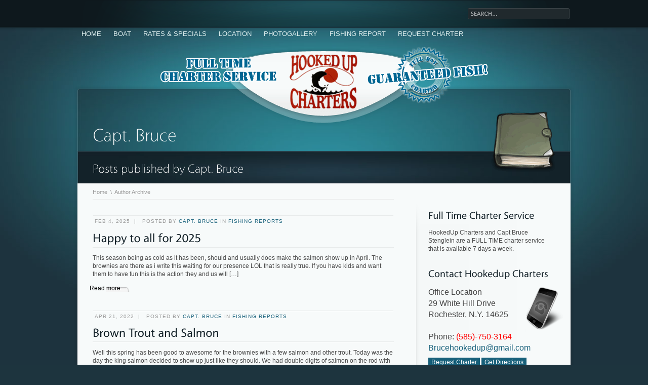

--- FILE ---
content_type: text/html; charset=UTF-8
request_url: https://www.hookedupcharters.com/author/bruce/
body_size: 13602
content:
<!DOCTYPE html PUBLIC "-//W3C//DTD XHTML 1.0 Strict//EN" "http://www.w3.org/TR/xhtml1/DTD/xhtml1-strict.dtd">
<html xmlns="http://www.w3.org/1999/xhtml">
<head>
	<meta http-equiv="Content-Type" content="text/html; charset=UTF-8"  />
	<meta  http-equiv="X-UA-Compatible" content="IE=EmulateIE7" />
	<meta name="author" content="Parallelus" />

	
	
	<link rel="alternate" type="application/rss+xml" title="Hookedup Fishing Charters RSS Feed" href="https://www.hookedupcharters.com/feed/" />
	<link rel="alternate" type="application/atom+xml" title="Hookedup Fishing Charters Atom Feed" href="https://www.hookedupcharters.com/feed/atom/" />
	<link rel="pingback" href="https://www.hookedupcharters.com/xmlrpc.php" />

	<!-- Favorites icon -->
	<link rel="shortcut icon" href="https://www.hookedupcharters.com/wp-content/uploads/favicon2.ico" />
	
	<!-- Style sheets -->
	<link rel="stylesheet" type="text/css" href="https://www.hookedupcharters.com/wp-content/themes/parallelus-traject/css/reset.min.css" />
	<link rel="stylesheet" type="text/css" href="https://www.hookedupcharters.com/wp-content/themes/parallelus-traject/css/menu.css" />
	<link rel="stylesheet" type="text/css" href="https://www.hookedupcharters.com/wp-content/themes/parallelus-traject/css/fancybox.css" />
	<link rel="stylesheet" type="text/css" href="https://www.hookedupcharters.com/wp-content/themes/parallelus-traject/style-default.css" />

    <!-- Skin Style Sheet --><link rel="stylesheet" href="https://www.hookedupcharters.com/wp-content/themes/parallelus-traject/style-skin-1.css" type="text/css" id="SkinCSS" />
<!-- MapPress Easy Google Maps Version:2.94.15 (https://www.mappresspro.com) -->
<script type="text/javascript">
/* <![CDATA[ */
window.JetpackScriptData = {"site":{"icon":"","title":"Hookedup Fishing Charters","host":"unknown","is_wpcom_platform":false}};
/* ]]> */
</script>
	<style>img:is([sizes="auto" i], [sizes^="auto," i]) { contain-intrinsic-size: 3000px 1500px }</style>
	
		<!-- All in One SEO 4.8.4.1 - aioseo.com -->
		<title>Capt. Bruce | Hookedup Fishing Charters</title>
	<meta name="robots" content="max-image-preview:large" />
	<link rel="canonical" href="https://www.hookedupcharters.com/author/bruce/" />
	<link rel="next" href="https://www.hookedupcharters.com/author/bruce/page/2/" />
	<meta name="generator" content="All in One SEO (AIOSEO) 4.8.4.1" />
		<script type="application/ld+json" class="aioseo-schema">
			{"@context":"https:\/\/schema.org","@graph":[{"@type":"BreadcrumbList","@id":"https:\/\/www.hookedupcharters.com\/author\/bruce\/#breadcrumblist","itemListElement":[{"@type":"ListItem","@id":"https:\/\/www.hookedupcharters.com#listItem","position":1,"name":"Home","item":"https:\/\/www.hookedupcharters.com","nextItem":{"@type":"ListItem","@id":"https:\/\/www.hookedupcharters.com\/author\/bruce\/#listItem","name":"Capt. Bruce"}},{"@type":"ListItem","@id":"https:\/\/www.hookedupcharters.com\/author\/bruce\/#listItem","position":2,"name":"Capt. Bruce","previousItem":{"@type":"ListItem","@id":"https:\/\/www.hookedupcharters.com#listItem","name":"Home"}}]},{"@type":"Organization","@id":"https:\/\/www.hookedupcharters.com\/#organization","name":"Hookedup Fishing Charters","description":"Rochester, NY - Captain Bruce Stenglein","url":"https:\/\/www.hookedupcharters.com\/"},{"@type":"Person","@id":"https:\/\/www.hookedupcharters.com\/author\/bruce\/#author","url":"https:\/\/www.hookedupcharters.com\/author\/bruce\/","name":"Capt. Bruce","image":{"@type":"ImageObject","@id":"https:\/\/www.hookedupcharters.com\/author\/bruce\/#authorImage","url":"https:\/\/secure.gravatar.com\/avatar\/48c5aeab202672e2bc64b7e60622df9d84c53af40e3b252a6296e44e1a91ba96?s=96&d=mm&r=g","width":96,"height":96,"caption":"Capt. Bruce"},"mainEntityOfPage":{"@id":"https:\/\/www.hookedupcharters.com\/author\/bruce\/#profilepage"}},{"@type":"ProfilePage","@id":"https:\/\/www.hookedupcharters.com\/author\/bruce\/#profilepage","url":"https:\/\/www.hookedupcharters.com\/author\/bruce\/","name":"Capt. Bruce | Hookedup Fishing Charters","inLanguage":"en-US","isPartOf":{"@id":"https:\/\/www.hookedupcharters.com\/#website"},"breadcrumb":{"@id":"https:\/\/www.hookedupcharters.com\/author\/bruce\/#breadcrumblist"},"dateCreated":"2011-04-02T17:20:46-04:00","mainEntity":{"@id":"https:\/\/www.hookedupcharters.com\/author\/bruce\/#author"}},{"@type":"WebSite","@id":"https:\/\/www.hookedupcharters.com\/#website","url":"https:\/\/www.hookedupcharters.com\/","name":"Hookedup Fishing Charters","description":"Rochester, NY - Captain Bruce Stenglein","inLanguage":"en-US","publisher":{"@id":"https:\/\/www.hookedupcharters.com\/#organization"}}]}
		</script>
		<!-- All in One SEO -->

<link rel='dns-prefetch' href='//secure.gravatar.com' />
<link rel='dns-prefetch' href='//stats.wp.com' />
<link rel='dns-prefetch' href='//v0.wordpress.com' />
<link rel="alternate" type="application/rss+xml" title="Hookedup Fishing Charters &raquo; Posts by Capt. Bruce Feed" href="https://www.hookedupcharters.com/author/bruce/feed/" />
<script type="text/javascript">
/* <![CDATA[ */
window._wpemojiSettings = {"baseUrl":"https:\/\/s.w.org\/images\/core\/emoji\/16.0.1\/72x72\/","ext":".png","svgUrl":"https:\/\/s.w.org\/images\/core\/emoji\/16.0.1\/svg\/","svgExt":".svg","source":{"concatemoji":"https:\/\/www.hookedupcharters.com\/wp-includes\/js\/wp-emoji-release.min.js?ver=7f994e20676c2696f48da175ed0e3099"}};
/*! This file is auto-generated */
!function(s,n){var o,i,e;function c(e){try{var t={supportTests:e,timestamp:(new Date).valueOf()};sessionStorage.setItem(o,JSON.stringify(t))}catch(e){}}function p(e,t,n){e.clearRect(0,0,e.canvas.width,e.canvas.height),e.fillText(t,0,0);var t=new Uint32Array(e.getImageData(0,0,e.canvas.width,e.canvas.height).data),a=(e.clearRect(0,0,e.canvas.width,e.canvas.height),e.fillText(n,0,0),new Uint32Array(e.getImageData(0,0,e.canvas.width,e.canvas.height).data));return t.every(function(e,t){return e===a[t]})}function u(e,t){e.clearRect(0,0,e.canvas.width,e.canvas.height),e.fillText(t,0,0);for(var n=e.getImageData(16,16,1,1),a=0;a<n.data.length;a++)if(0!==n.data[a])return!1;return!0}function f(e,t,n,a){switch(t){case"flag":return n(e,"\ud83c\udff3\ufe0f\u200d\u26a7\ufe0f","\ud83c\udff3\ufe0f\u200b\u26a7\ufe0f")?!1:!n(e,"\ud83c\udde8\ud83c\uddf6","\ud83c\udde8\u200b\ud83c\uddf6")&&!n(e,"\ud83c\udff4\udb40\udc67\udb40\udc62\udb40\udc65\udb40\udc6e\udb40\udc67\udb40\udc7f","\ud83c\udff4\u200b\udb40\udc67\u200b\udb40\udc62\u200b\udb40\udc65\u200b\udb40\udc6e\u200b\udb40\udc67\u200b\udb40\udc7f");case"emoji":return!a(e,"\ud83e\udedf")}return!1}function g(e,t,n,a){var r="undefined"!=typeof WorkerGlobalScope&&self instanceof WorkerGlobalScope?new OffscreenCanvas(300,150):s.createElement("canvas"),o=r.getContext("2d",{willReadFrequently:!0}),i=(o.textBaseline="top",o.font="600 32px Arial",{});return e.forEach(function(e){i[e]=t(o,e,n,a)}),i}function t(e){var t=s.createElement("script");t.src=e,t.defer=!0,s.head.appendChild(t)}"undefined"!=typeof Promise&&(o="wpEmojiSettingsSupports",i=["flag","emoji"],n.supports={everything:!0,everythingExceptFlag:!0},e=new Promise(function(e){s.addEventListener("DOMContentLoaded",e,{once:!0})}),new Promise(function(t){var n=function(){try{var e=JSON.parse(sessionStorage.getItem(o));if("object"==typeof e&&"number"==typeof e.timestamp&&(new Date).valueOf()<e.timestamp+604800&&"object"==typeof e.supportTests)return e.supportTests}catch(e){}return null}();if(!n){if("undefined"!=typeof Worker&&"undefined"!=typeof OffscreenCanvas&&"undefined"!=typeof URL&&URL.createObjectURL&&"undefined"!=typeof Blob)try{var e="postMessage("+g.toString()+"("+[JSON.stringify(i),f.toString(),p.toString(),u.toString()].join(",")+"));",a=new Blob([e],{type:"text/javascript"}),r=new Worker(URL.createObjectURL(a),{name:"wpTestEmojiSupports"});return void(r.onmessage=function(e){c(n=e.data),r.terminate(),t(n)})}catch(e){}c(n=g(i,f,p,u))}t(n)}).then(function(e){for(var t in e)n.supports[t]=e[t],n.supports.everything=n.supports.everything&&n.supports[t],"flag"!==t&&(n.supports.everythingExceptFlag=n.supports.everythingExceptFlag&&n.supports[t]);n.supports.everythingExceptFlag=n.supports.everythingExceptFlag&&!n.supports.flag,n.DOMReady=!1,n.readyCallback=function(){n.DOMReady=!0}}).then(function(){return e}).then(function(){var e;n.supports.everything||(n.readyCallback(),(e=n.source||{}).concatemoji?t(e.concatemoji):e.wpemoji&&e.twemoji&&(t(e.twemoji),t(e.wpemoji)))}))}((window,document),window._wpemojiSettings);
/* ]]> */
</script>
<style id='wp-emoji-styles-inline-css' type='text/css'>

	img.wp-smiley, img.emoji {
		display: inline !important;
		border: none !important;
		box-shadow: none !important;
		height: 1em !important;
		width: 1em !important;
		margin: 0 0.07em !important;
		vertical-align: -0.1em !important;
		background: none !important;
		padding: 0 !important;
	}
</style>
<link rel='stylesheet' id='wp-block-library-css' href='https://www.hookedupcharters.com/wp-includes/css/dist/block-library/style.min.css?ver=7f994e20676c2696f48da175ed0e3099' type='text/css' media='all' />
<style id='classic-theme-styles-inline-css' type='text/css'>
/*! This file is auto-generated */
.wp-block-button__link{color:#fff;background-color:#32373c;border-radius:9999px;box-shadow:none;text-decoration:none;padding:calc(.667em + 2px) calc(1.333em + 2px);font-size:1.125em}.wp-block-file__button{background:#32373c;color:#fff;text-decoration:none}
</style>
<link rel='stylesheet' id='mappress-css' href='https://www.hookedupcharters.com/wp-content/plugins/mappress-google-maps-for-wordpress/css/mappress.css?ver=2.94.15' type='text/css' media='all' />
<link rel='stylesheet' id='mediaelement-css' href='https://www.hookedupcharters.com/wp-includes/js/mediaelement/mediaelementplayer-legacy.min.css?ver=4.2.17' type='text/css' media='all' />
<link rel='stylesheet' id='wp-mediaelement-css' href='https://www.hookedupcharters.com/wp-includes/js/mediaelement/wp-mediaelement.min.css?ver=7f994e20676c2696f48da175ed0e3099' type='text/css' media='all' />
<style id='jetpack-sharing-buttons-style-inline-css' type='text/css'>
.jetpack-sharing-buttons__services-list{display:flex;flex-direction:row;flex-wrap:wrap;gap:0;list-style-type:none;margin:5px;padding:0}.jetpack-sharing-buttons__services-list.has-small-icon-size{font-size:12px}.jetpack-sharing-buttons__services-list.has-normal-icon-size{font-size:16px}.jetpack-sharing-buttons__services-list.has-large-icon-size{font-size:24px}.jetpack-sharing-buttons__services-list.has-huge-icon-size{font-size:36px}@media print{.jetpack-sharing-buttons__services-list{display:none!important}}.editor-styles-wrapper .wp-block-jetpack-sharing-buttons{gap:0;padding-inline-start:0}ul.jetpack-sharing-buttons__services-list.has-background{padding:1.25em 2.375em}
</style>
<style id='global-styles-inline-css' type='text/css'>
:root{--wp--preset--aspect-ratio--square: 1;--wp--preset--aspect-ratio--4-3: 4/3;--wp--preset--aspect-ratio--3-4: 3/4;--wp--preset--aspect-ratio--3-2: 3/2;--wp--preset--aspect-ratio--2-3: 2/3;--wp--preset--aspect-ratio--16-9: 16/9;--wp--preset--aspect-ratio--9-16: 9/16;--wp--preset--color--black: #000000;--wp--preset--color--cyan-bluish-gray: #abb8c3;--wp--preset--color--white: #ffffff;--wp--preset--color--pale-pink: #f78da7;--wp--preset--color--vivid-red: #cf2e2e;--wp--preset--color--luminous-vivid-orange: #ff6900;--wp--preset--color--luminous-vivid-amber: #fcb900;--wp--preset--color--light-green-cyan: #7bdcb5;--wp--preset--color--vivid-green-cyan: #00d084;--wp--preset--color--pale-cyan-blue: #8ed1fc;--wp--preset--color--vivid-cyan-blue: #0693e3;--wp--preset--color--vivid-purple: #9b51e0;--wp--preset--gradient--vivid-cyan-blue-to-vivid-purple: linear-gradient(135deg,rgba(6,147,227,1) 0%,rgb(155,81,224) 100%);--wp--preset--gradient--light-green-cyan-to-vivid-green-cyan: linear-gradient(135deg,rgb(122,220,180) 0%,rgb(0,208,130) 100%);--wp--preset--gradient--luminous-vivid-amber-to-luminous-vivid-orange: linear-gradient(135deg,rgba(252,185,0,1) 0%,rgba(255,105,0,1) 100%);--wp--preset--gradient--luminous-vivid-orange-to-vivid-red: linear-gradient(135deg,rgba(255,105,0,1) 0%,rgb(207,46,46) 100%);--wp--preset--gradient--very-light-gray-to-cyan-bluish-gray: linear-gradient(135deg,rgb(238,238,238) 0%,rgb(169,184,195) 100%);--wp--preset--gradient--cool-to-warm-spectrum: linear-gradient(135deg,rgb(74,234,220) 0%,rgb(151,120,209) 20%,rgb(207,42,186) 40%,rgb(238,44,130) 60%,rgb(251,105,98) 80%,rgb(254,248,76) 100%);--wp--preset--gradient--blush-light-purple: linear-gradient(135deg,rgb(255,206,236) 0%,rgb(152,150,240) 100%);--wp--preset--gradient--blush-bordeaux: linear-gradient(135deg,rgb(254,205,165) 0%,rgb(254,45,45) 50%,rgb(107,0,62) 100%);--wp--preset--gradient--luminous-dusk: linear-gradient(135deg,rgb(255,203,112) 0%,rgb(199,81,192) 50%,rgb(65,88,208) 100%);--wp--preset--gradient--pale-ocean: linear-gradient(135deg,rgb(255,245,203) 0%,rgb(182,227,212) 50%,rgb(51,167,181) 100%);--wp--preset--gradient--electric-grass: linear-gradient(135deg,rgb(202,248,128) 0%,rgb(113,206,126) 100%);--wp--preset--gradient--midnight: linear-gradient(135deg,rgb(2,3,129) 0%,rgb(40,116,252) 100%);--wp--preset--font-size--small: 13px;--wp--preset--font-size--medium: 20px;--wp--preset--font-size--large: 36px;--wp--preset--font-size--x-large: 42px;--wp--preset--spacing--20: 0.44rem;--wp--preset--spacing--30: 0.67rem;--wp--preset--spacing--40: 1rem;--wp--preset--spacing--50: 1.5rem;--wp--preset--spacing--60: 2.25rem;--wp--preset--spacing--70: 3.38rem;--wp--preset--spacing--80: 5.06rem;--wp--preset--shadow--natural: 6px 6px 9px rgba(0, 0, 0, 0.2);--wp--preset--shadow--deep: 12px 12px 50px rgba(0, 0, 0, 0.4);--wp--preset--shadow--sharp: 6px 6px 0px rgba(0, 0, 0, 0.2);--wp--preset--shadow--outlined: 6px 6px 0px -3px rgba(255, 255, 255, 1), 6px 6px rgba(0, 0, 0, 1);--wp--preset--shadow--crisp: 6px 6px 0px rgba(0, 0, 0, 1);}:where(.is-layout-flex){gap: 0.5em;}:where(.is-layout-grid){gap: 0.5em;}body .is-layout-flex{display: flex;}.is-layout-flex{flex-wrap: wrap;align-items: center;}.is-layout-flex > :is(*, div){margin: 0;}body .is-layout-grid{display: grid;}.is-layout-grid > :is(*, div){margin: 0;}:where(.wp-block-columns.is-layout-flex){gap: 2em;}:where(.wp-block-columns.is-layout-grid){gap: 2em;}:where(.wp-block-post-template.is-layout-flex){gap: 1.25em;}:where(.wp-block-post-template.is-layout-grid){gap: 1.25em;}.has-black-color{color: var(--wp--preset--color--black) !important;}.has-cyan-bluish-gray-color{color: var(--wp--preset--color--cyan-bluish-gray) !important;}.has-white-color{color: var(--wp--preset--color--white) !important;}.has-pale-pink-color{color: var(--wp--preset--color--pale-pink) !important;}.has-vivid-red-color{color: var(--wp--preset--color--vivid-red) !important;}.has-luminous-vivid-orange-color{color: var(--wp--preset--color--luminous-vivid-orange) !important;}.has-luminous-vivid-amber-color{color: var(--wp--preset--color--luminous-vivid-amber) !important;}.has-light-green-cyan-color{color: var(--wp--preset--color--light-green-cyan) !important;}.has-vivid-green-cyan-color{color: var(--wp--preset--color--vivid-green-cyan) !important;}.has-pale-cyan-blue-color{color: var(--wp--preset--color--pale-cyan-blue) !important;}.has-vivid-cyan-blue-color{color: var(--wp--preset--color--vivid-cyan-blue) !important;}.has-vivid-purple-color{color: var(--wp--preset--color--vivid-purple) !important;}.has-black-background-color{background-color: var(--wp--preset--color--black) !important;}.has-cyan-bluish-gray-background-color{background-color: var(--wp--preset--color--cyan-bluish-gray) !important;}.has-white-background-color{background-color: var(--wp--preset--color--white) !important;}.has-pale-pink-background-color{background-color: var(--wp--preset--color--pale-pink) !important;}.has-vivid-red-background-color{background-color: var(--wp--preset--color--vivid-red) !important;}.has-luminous-vivid-orange-background-color{background-color: var(--wp--preset--color--luminous-vivid-orange) !important;}.has-luminous-vivid-amber-background-color{background-color: var(--wp--preset--color--luminous-vivid-amber) !important;}.has-light-green-cyan-background-color{background-color: var(--wp--preset--color--light-green-cyan) !important;}.has-vivid-green-cyan-background-color{background-color: var(--wp--preset--color--vivid-green-cyan) !important;}.has-pale-cyan-blue-background-color{background-color: var(--wp--preset--color--pale-cyan-blue) !important;}.has-vivid-cyan-blue-background-color{background-color: var(--wp--preset--color--vivid-cyan-blue) !important;}.has-vivid-purple-background-color{background-color: var(--wp--preset--color--vivid-purple) !important;}.has-black-border-color{border-color: var(--wp--preset--color--black) !important;}.has-cyan-bluish-gray-border-color{border-color: var(--wp--preset--color--cyan-bluish-gray) !important;}.has-white-border-color{border-color: var(--wp--preset--color--white) !important;}.has-pale-pink-border-color{border-color: var(--wp--preset--color--pale-pink) !important;}.has-vivid-red-border-color{border-color: var(--wp--preset--color--vivid-red) !important;}.has-luminous-vivid-orange-border-color{border-color: var(--wp--preset--color--luminous-vivid-orange) !important;}.has-luminous-vivid-amber-border-color{border-color: var(--wp--preset--color--luminous-vivid-amber) !important;}.has-light-green-cyan-border-color{border-color: var(--wp--preset--color--light-green-cyan) !important;}.has-vivid-green-cyan-border-color{border-color: var(--wp--preset--color--vivid-green-cyan) !important;}.has-pale-cyan-blue-border-color{border-color: var(--wp--preset--color--pale-cyan-blue) !important;}.has-vivid-cyan-blue-border-color{border-color: var(--wp--preset--color--vivid-cyan-blue) !important;}.has-vivid-purple-border-color{border-color: var(--wp--preset--color--vivid-purple) !important;}.has-vivid-cyan-blue-to-vivid-purple-gradient-background{background: var(--wp--preset--gradient--vivid-cyan-blue-to-vivid-purple) !important;}.has-light-green-cyan-to-vivid-green-cyan-gradient-background{background: var(--wp--preset--gradient--light-green-cyan-to-vivid-green-cyan) !important;}.has-luminous-vivid-amber-to-luminous-vivid-orange-gradient-background{background: var(--wp--preset--gradient--luminous-vivid-amber-to-luminous-vivid-orange) !important;}.has-luminous-vivid-orange-to-vivid-red-gradient-background{background: var(--wp--preset--gradient--luminous-vivid-orange-to-vivid-red) !important;}.has-very-light-gray-to-cyan-bluish-gray-gradient-background{background: var(--wp--preset--gradient--very-light-gray-to-cyan-bluish-gray) !important;}.has-cool-to-warm-spectrum-gradient-background{background: var(--wp--preset--gradient--cool-to-warm-spectrum) !important;}.has-blush-light-purple-gradient-background{background: var(--wp--preset--gradient--blush-light-purple) !important;}.has-blush-bordeaux-gradient-background{background: var(--wp--preset--gradient--blush-bordeaux) !important;}.has-luminous-dusk-gradient-background{background: var(--wp--preset--gradient--luminous-dusk) !important;}.has-pale-ocean-gradient-background{background: var(--wp--preset--gradient--pale-ocean) !important;}.has-electric-grass-gradient-background{background: var(--wp--preset--gradient--electric-grass) !important;}.has-midnight-gradient-background{background: var(--wp--preset--gradient--midnight) !important;}.has-small-font-size{font-size: var(--wp--preset--font-size--small) !important;}.has-medium-font-size{font-size: var(--wp--preset--font-size--medium) !important;}.has-large-font-size{font-size: var(--wp--preset--font-size--large) !important;}.has-x-large-font-size{font-size: var(--wp--preset--font-size--x-large) !important;}
:where(.wp-block-post-template.is-layout-flex){gap: 1.25em;}:where(.wp-block-post-template.is-layout-grid){gap: 1.25em;}
:where(.wp-block-columns.is-layout-flex){gap: 2em;}:where(.wp-block-columns.is-layout-grid){gap: 2em;}
:root :where(.wp-block-pullquote){font-size: 1.5em;line-height: 1.6;}
</style>
<link rel='stylesheet' id='wp-forecast-weathericons-css' href='https://www.hookedupcharters.com/wp-content/plugins/wp-forecast//weather-icons/weather-icons.min.css?ver=9999' type='text/css' media='all' />
<link rel='stylesheet' id='wp-forecast-weathericons-wind-css' href='https://www.hookedupcharters.com/wp-content/plugins/wp-forecast//weather-icons/weather-icons-wind.min.css?ver=9999' type='text/css' media='all' />
<link rel='stylesheet' id='wp-forecast-css' href='https://www.hookedupcharters.com/wp-content/plugins/wp-forecast/wp-forecast-default.css?ver=9999' type='text/css' media='all' />
<style id='akismet-widget-style-inline-css' type='text/css'>

			.a-stats {
				--akismet-color-mid-green: #357b49;
				--akismet-color-white: #fff;
				--akismet-color-light-grey: #f6f7f7;

				max-width: 350px;
				width: auto;
			}

			.a-stats * {
				all: unset;
				box-sizing: border-box;
			}

			.a-stats strong {
				font-weight: 600;
			}

			.a-stats a.a-stats__link,
			.a-stats a.a-stats__link:visited,
			.a-stats a.a-stats__link:active {
				background: var(--akismet-color-mid-green);
				border: none;
				box-shadow: none;
				border-radius: 8px;
				color: var(--akismet-color-white);
				cursor: pointer;
				display: block;
				font-family: -apple-system, BlinkMacSystemFont, 'Segoe UI', 'Roboto', 'Oxygen-Sans', 'Ubuntu', 'Cantarell', 'Helvetica Neue', sans-serif;
				font-weight: 500;
				padding: 12px;
				text-align: center;
				text-decoration: none;
				transition: all 0.2s ease;
			}

			/* Extra specificity to deal with TwentyTwentyOne focus style */
			.widget .a-stats a.a-stats__link:focus {
				background: var(--akismet-color-mid-green);
				color: var(--akismet-color-white);
				text-decoration: none;
			}

			.a-stats a.a-stats__link:hover {
				filter: brightness(110%);
				box-shadow: 0 4px 12px rgba(0, 0, 0, 0.06), 0 0 2px rgba(0, 0, 0, 0.16);
			}

			.a-stats .count {
				color: var(--akismet-color-white);
				display: block;
				font-size: 1.5em;
				line-height: 1.4;
				padding: 0 13px;
				white-space: nowrap;
			}
		
</style>
<link rel='stylesheet' id='ngg_trigger_buttons-css' href='https://www.hookedupcharters.com/wp-content/plugins/nextgen-gallery/static/GalleryDisplay/trigger_buttons.css?ver=3.59.12' type='text/css' media='all' />
<link rel='stylesheet' id='dashicons-css' href='https://www.hookedupcharters.com/wp-includes/css/dashicons.min.css?ver=7f994e20676c2696f48da175ed0e3099' type='text/css' media='all' />
<link rel='stylesheet' id='thickbox-css' href='https://www.hookedupcharters.com/wp-includes/js/thickbox/thickbox.css?ver=7f994e20676c2696f48da175ed0e3099' type='text/css' media='all' />
<link rel='stylesheet' id='fontawesome_v4_shim_style-css' href='https://www.hookedupcharters.com/wp-content/plugins/nextgen-gallery/static/FontAwesome/css/v4-shims.min.css?ver=7f994e20676c2696f48da175ed0e3099' type='text/css' media='all' />
<link rel='stylesheet' id='fontawesome-css' href='https://www.hookedupcharters.com/wp-content/plugins/nextgen-gallery/static/FontAwesome/css/all.min.css?ver=7f994e20676c2696f48da175ed0e3099' type='text/css' media='all' />
<link rel='stylesheet' id='nextgen_pagination_style-css' href='https://www.hookedupcharters.com/wp-content/plugins/nextgen-gallery/static/GalleryDisplay/pagination_style.css?ver=3.59.12' type='text/css' media='all' />
<link rel='stylesheet' id='nextgen_basic_thumbnails_style-css' href='https://www.hookedupcharters.com/wp-content/plugins/nextgen-gallery/static/Thumbnails/nextgen_basic_thumbnails.css?ver=3.59.12' type='text/css' media='all' />
<link rel='stylesheet' id='nextgen_widgets_style-css' href='https://www.hookedupcharters.com/wp-content/plugins/nextgen-gallery/static/Widget/display.css?ver=3.59.12' type='text/css' media='all' />
<script type="text/javascript" src="https://www.hookedupcharters.com/wp-content/plugins/jquery-updater/js/jquery-3.7.1.min.js?ver=3.7.1" id="jquery-core-js"></script>
<script type="text/javascript" src="https://www.hookedupcharters.com/wp-content/plugins/jquery-updater/js/jquery-migrate-3.5.2.min.js?ver=3.5.2" id="jquery-migrate-js"></script>
<script type="text/javascript" id="photocrati_ajax-js-extra">
/* <![CDATA[ */
var photocrati_ajax = {"url":"https:\/\/www.hookedupcharters.com\/index.php?photocrati_ajax=1","rest_url":"https:\/\/www.hookedupcharters.com\/wp-json\/","wp_home_url":"https:\/\/www.hookedupcharters.com","wp_site_url":"https:\/\/www.hookedupcharters.com","wp_root_url":"https:\/\/www.hookedupcharters.com","wp_plugins_url":"https:\/\/www.hookedupcharters.com\/wp-content\/plugins","wp_content_url":"https:\/\/www.hookedupcharters.com\/wp-content","wp_includes_url":"https:\/\/www.hookedupcharters.com\/wp-includes\/","ngg_param_slug":"nggallery","rest_nonce":"4b7fde9c3d"};
/* ]]> */
</script>
<script type="text/javascript" src="https://www.hookedupcharters.com/wp-content/plugins/nextgen-gallery/static/Legacy/ajax.min.js?ver=3.59.12" id="photocrati_ajax-js"></script>
<script type="text/javascript" src="https://www.hookedupcharters.com/wp-content/plugins/nextgen-gallery/static/FontAwesome/js/v4-shims.min.js?ver=5.3.1" id="fontawesome_v4_shim-js"></script>
<script type="text/javascript" defer crossorigin="anonymous" data-auto-replace-svg="false" data-keep-original-source="false" data-search-pseudo-elements src="https://www.hookedupcharters.com/wp-content/plugins/nextgen-gallery/static/FontAwesome/js/all.min.js?ver=5.3.1" id="fontawesome-js"></script>
<script type="text/javascript" src="https://www.hookedupcharters.com/wp-content/plugins/nextgen-gallery/static/Thumbnails/nextgen_basic_thumbnails.js?ver=3.59.12" id="nextgen_basic_thumbnails_script-js"></script>
<link rel="https://api.w.org/" href="https://www.hookedupcharters.com/wp-json/" /><link rel="alternate" title="JSON" type="application/json" href="https://www.hookedupcharters.com/wp-json/wp/v2/users/4" /><link rel="EditURI" type="application/rsd+xml" title="RSD" href="https://www.hookedupcharters.com/xmlrpc.php?rsd" />

<script type="text/javascript">
(function(url){
	if(/(?:Chrome\/26\.0\.1410\.63 Safari\/537\.31|WordfenceTestMonBot)/.test(navigator.userAgent)){ return; }
	var addEvent = function(evt, handler) {
		if (window.addEventListener) {
			document.addEventListener(evt, handler, false);
		} else if (window.attachEvent) {
			document.attachEvent('on' + evt, handler);
		}
	};
	var removeEvent = function(evt, handler) {
		if (window.removeEventListener) {
			document.removeEventListener(evt, handler, false);
		} else if (window.detachEvent) {
			document.detachEvent('on' + evt, handler);
		}
	};
	var evts = 'contextmenu dblclick drag dragend dragenter dragleave dragover dragstart drop keydown keypress keyup mousedown mousemove mouseout mouseover mouseup mousewheel scroll'.split(' ');
	var logHuman = function() {
		if (window.wfLogHumanRan) { return; }
		window.wfLogHumanRan = true;
		var wfscr = document.createElement('script');
		wfscr.type = 'text/javascript';
		wfscr.async = true;
		wfscr.src = url + '&r=' + Math.random();
		(document.getElementsByTagName('head')[0]||document.getElementsByTagName('body')[0]).appendChild(wfscr);
		for (var i = 0; i < evts.length; i++) {
			removeEvent(evts[i], logHuman);
		}
	};
	for (var i = 0; i < evts.length; i++) {
		addEvent(evts[i], logHuman);
	}
})('//www.hookedupcharters.com/?wordfence_lh=1&hid=5C2E73175FA24E96840BB840A078B56B');
</script>	<style>img#wpstats{display:none}</style>
		
	<!-- jQuery framework and utilities -->
	<script type="text/javascript">
		$j = jQuery.noConflict();
		var themePath = 'https://www.hookedupcharters.com/wp-content/themes/parallelus-traject/'; // for js functions 
		var blogPath = 'https://www.hookedupcharters.com'; // for js functions 
	</script>
	<script type="text/javascript" src="https://www.hookedupcharters.com/wp-content/themes/parallelus-traject/js/jquery.easing.1.3.min.js"></script>
	<script type="text/javascript" src="https://www.hookedupcharters.com/wp-content/themes/parallelus-traject/js/hoverIntent.min.js"></script>
	<!-- Drop down menus -->
	<script type="text/javascript" src="https://www.hookedupcharters.com/wp-content/themes/parallelus-traject/js/menu.js"></script>
			<!-- Font replacement (cufon) -->
		<script type="text/javascript" src="https://www.hookedupcharters.com/wp-content/themes/parallelus-traject/js/cufon-yui.js"></script>
		<script type="text/javascript" src="https://www.hookedupcharters.com/wp-content/themes/parallelus-traject/js/Vegur.Light.font.js"></script>
		<script type="text/javascript" src="https://www.hookedupcharters.com/wp-content/themes/parallelus-traject/js/Vegur.font.js"></script>
		<script type="text/javascript">
			Cufon.replace('h1, h2, h3, h4, h5, h6, #fancybox-title-main', { fontFamily: 'Vegur' });
			Cufon.replace('.pageTitle, #Showcase h1, #Showcase h2, #Showcase h3, #Showcase h4, #Showcase h5, #Showcase h6', { fontFamily: 'Vegur Light' });
			function modalStart() {
				Cufon.replace('#fancybox-title-main', { fontFamily: 'Vegur' });
			}
		</script>
	
	<!-- Input labels -->
	<script type="text/javascript" src="https://www.hookedupcharters.com/wp-content/themes/parallelus-traject/js/jquery.overlabel.min.js"></script>
	<!-- Inline popups/modal windows -->
	<script type="text/javascript" src="https://www.hookedupcharters.com/wp-content/themes/parallelus-traject/js/jquery.fancybox-1.3.1.pack.js"></script>
	<!-- Slide shows -->



	<!-- IE only includes (PNG Fix and other things for sucky browsers -->
	
	<!--[if lt IE 7]>
		<link rel="stylesheet" type="text/css" href="https://www.hookedupcharters.com/wp-content/themes/parallelus-traject/css/ie-6.css">
		<script type="text/javascript" src="https://www.hookedupcharters.com/wp-content/themes/parallelus-traject/js/pngFix.min.js"></script>
		<script type="text/javascript"> 
			$j(document).ready(function(){ 
				$j(document.body).supersleight();
			}); 
		</script> 
	<![endif]-->
	<!--[if IE]><link rel="stylesheet" type="text/css" href="https://www.hookedupcharters.com/wp-content/themes/parallelus-traject/css/ie-all-versions.css"><![endif]-->

	<!-- Functions to initialize after page load -->
	<script type="text/javascript" src="https://www.hookedupcharters.com/wp-content/themes/parallelus-traject/js/onLoad.js"></script>

	</head>
<body>

<div id="Wrapper">

	<div id="Top">
		<div id="TopContainer">
			
			<!-- Search -->
			<div id="SearchWrapper">
				<div id="Search">
					<form action="https://www.hookedupcharters.com" id="SearchForm" method="get">
						<p style="margin:0;"><input type="text" name="s" id="SearchInput" value="" /></p>
						<p style="margin:0;"><input type="submit" id="SearchSubmit" class="noStyle" value="" /></p>
				</form>
				</div>
			</div>
			
			<!-- Main Menu: MegaMenu -->
			<div id="MainMenu">
				<ul id="MegaMenu">
				
					<li class=""><a href="https://www.hookedupcharters.com">Home</a></li>
					<li><a href="https://www.hookedupcharters.com/the-boat/" title="">Boat</a></li><li><a href="https://www.hookedupcharters.com/rates-specials/" title="">Rates & Specials</a></li><li><a href="https://www.hookedupcharters.com/location-facilities/" title="">Location</a></li><li><a href="https://www.hookedupcharters.com/fishy-photos/" title="">Photogallery</a></li><li><a href="https://www.hookedupcharters.com/fishing-report/" title="">Fishing Report</a></li><li><a href="https://www.hookedupcharters.com/request-a-charter/" title="Request a charter date online by filling out the easy form below.">Request Charter</a></li>					
				</ul>
			</div> <!-- END id="MainMenu" -->
			
		</div>
	</div> <!-- END id="Top" -->
	
	
	
	
	
				<!-- Logo -->
				<div id="LogoHeader" class="subPageLogo" >
					<a href="https://www.hookedupcharters.com" id="Logo"><img src="https://www.hookedupcharters.com/wp-content/uploads/logo-Medium.png" alt="Hookedup Fishing Charters"  /></a>				</div>
		
				<div id="PageTop"></div>
				<div id="PageWrapper">
		
		
		<div id="PageOverlay">
			<div id="PageOverlayContent">
				<div class="contentArea">
					<h1 class="pageTitle">Capt. Bruce</h1>
					<div class="pageIcon"><img src="https://www.hookedupcharters.com/wp-content/themes/parallelus-traject/images/icons/post.png" width="128" height="128" alt="Post" /></div>
				</div>
			</div>
		</div> <!-- END id="PageOveraly" -->

		<div id="Showcase">
			<div id="ShowcaseContent">
				<div class="contentArea">
					<h2 class="pageTagLine">Posts published by Capt. Bruce</h2>
				</div>
			</div>
		</div> <!-- END id="Showcase" -->	
	
		<div id="MainPage">
			<div id="MainPageContent">
				<div class="contentArea">
					
					<div class="two_third">

						<div class="breadcrumbs" >
							<a href="https://www.hookedupcharters.com">Home</a> <span>&nbsp;\&nbsp;</span> Author Archive						</div>

														<div class="blogPost">
								
									<div class="blogPostInfo">
																				<span class="postDate">Feb 4, 2025</span>&nbsp; | &nbsp;											<span class="postAuthor">Posted by <a href="https://www.hookedupcharters.com/author/bruce/" title="Posts by Capt. Bruce" rel="author">Capt. Bruce</a> in </span>
																					<span class="postCategories"><a href="https://www.hookedupcharters.com/category/fishing-reports/" rel="category tag">Fishing Reports</a></span>
									</div>
																		
									<h2 onclick="document.location.href='https://www.hookedupcharters.com/happy-to-all-for-2025/'" style="cursor:pointer;" class="postTitle">Happy to all for 2025</h2>
					
									<p>This season being as cold as it has been, should and usually does make the salmon show up in April. The brownies are there as i write this waiting for our presence LOL that is really true. If you have kids and want them to have fun this is the action they and us will [&hellip;]</p>
									<p><button type="button" onclick="document.location.href='https://www.hookedupcharters.com/happy-to-all-for-2025/'" class="btn">Read more</button></p>
									
								</div>
									
																<div class="blogPost">
								
									<div class="blogPostInfo">
																				<span class="postDate">Apr 21, 2022</span>&nbsp; | &nbsp;											<span class="postAuthor">Posted by <a href="https://www.hookedupcharters.com/author/bruce/" title="Posts by Capt. Bruce" rel="author">Capt. Bruce</a> in </span>
																					<span class="postCategories"><a href="https://www.hookedupcharters.com/category/fishing-reports/" rel="category tag">Fishing Reports</a></span>
									</div>
																		
									<h2 onclick="document.location.href='https://www.hookedupcharters.com/brown-trout-and-salmon/'" style="cursor:pointer;" class="postTitle">Brown Trout and Salmon</h2>
					
									<p>Well this spring has been good to awesome for the brownies with a few salmon and other trout. Today was the day the king salmon decided to show up just like they should. We had double digits of salmon on the rod with less than half seeing the boat. (They are frisky to say the [&hellip;]</p>
									<p><button type="button" onclick="document.location.href='https://www.hookedupcharters.com/brown-trout-and-salmon/'" class="btn">Read more</button></p>
									
								</div>
									
																<div class="blogPost">
								
									<div class="blogPostInfo">
																				<span class="postDate">Mar 7, 2022</span>&nbsp; | &nbsp;											<span class="postAuthor">Posted by <a href="https://www.hookedupcharters.com/author/bruce/" title="Posts by Capt. Bruce" rel="author">Capt. Bruce</a> in </span>
																					<span class="postCategories"><a href="https://www.hookedupcharters.com/category/fishing-reports/" rel="category tag">Fishing Reports</a></span>
									</div>
																		
									<h2 onclick="document.location.href='https://www.hookedupcharters.com/thinking-spring-2/'" style="cursor:pointer;" class="postTitle">Thinking Spring</h2>
					
									<p>Well winter is finally disappearing slowly. Now is the time to think spring and the early spring bite on Lake Ontario. The fish are hungry from the long winter as well, so that brings them to the shallows looking for food. Brown trout were not in big numbers last year spring time, that was a [&hellip;]</p>
									<p><button type="button" onclick="document.location.href='https://www.hookedupcharters.com/thinking-spring-2/'" class="btn">Read more</button></p>
									
								</div>
									
														
						<!-- End of Content -->
						<div class="clear"></div>
					
						<div class="pagination"><a href='https://www.hookedupcharters.com/author/bruce/'class='current'>1</a><a href='https://www.hookedupcharters.com/author/bruce/page/2/'>2</a><a href='https://www.hookedupcharters.com/author/bruce/page/3/'>3</a><a href='https://www.hookedupcharters.com/author/bruce/page/4/'>4</a><a href='https://www.hookedupcharters.com/author/bruce/page/5/'>5</a><a href="https://www.hookedupcharters.com/author/bruce/page/2/" >&raquo; </a></div>	
						<!-- Extras -->
						<div class="postFooter">
													</div>
	
						<!-- End of Content -->
						<div class="clear"></div>
	
					</div> <!-- end  <div class="two-thirds"> -->
										
<div class="one_third last">
					
	<div class="sidebar">
		<div class="sidebarBox-1">
			<div class="sidebarBox-2">

				<div id="text-14" class="widget widget_text"><h3 class="widgetTitle">Full Time Charter Service</h3>			<div class="textwidget">HookedUp Charters and Capt Bruce Stenglein are a FULL TIME charter service that is available 7 days a week.</div>
		</div><div id="text-7" class="widget widget_text"><h3 class="widgetTitle">Contact Hookedup Charters</h3>			<div class="textwidget"><div id="contact-3" class="widget contactInfo-widget">
						
			<div class="contactInfo">
				<a href="https://www.hookedupcharters.com/?page_id=489"><img style="margin: 0pt -15px 0pt 0pt; float:right; borer:none;" src="https://www.hookedupcharters.com/wp-content/themes/parallelus-traject/images/icons/phone-black.png" alt="Contact Hookedup Charters" height="90" width="75"></a>

					<span class="contactInfo_widget_phone">Office Location</br />29 White Hill Drive<br />
Rochester, N.Y. 14625<br /><br />

Phone: <span style="color:red;">(585)-750-3164</span></span><br><span class="contactInfo_widget_phone"><a href="/cdn-cgi/l/email-protection#216353544244494e4e4a4445545161464c40484d0f424e4c"><span class="__cf_email__" data-cfemail="d290a0a7b1b7babdbdb9b7b6a7a292b5bfb3bbbefcb1bdbf">[email&#160;protected]</span></a></span>

				<p class="left contactInfo_widget_contact" style="padding-top:10px;"><a href="https://www.hookedupcharters.com/?page_id=489" class="boxLink">Request Charter</a> <a href="https://www.hookedupcharters.com/?page_id=487" class="boxLink">Get Directions</a></p>
<div class="clear"></div>
			</div>

<form action="https://www.paypal.com/cgi-bin/webscr" method="post" style="padding-top:10px;">
<input type="hidden" name="cmd" value="_xclick">
<input type="hidden" name="business" value="brucehookedup@gmail.com">
<input type="hidden" name="lc" value="US">
<input type="hidden" name="item_name" value="Hookedup Charters Deposit - Input Amount Below to Deposit">
<input type="hidden" name="button_subtype" value="services">
<input type="hidden" name="no_note" value="0">
<input type="hidden" name="cn" value="Add special instructions to the seller:">
<input type="hidden" name="no_shipping" value="2">
<input type="hidden" name="currency_code" value="USD">
<input type="hidden" name="bn" value="PP-BuyNowBF:btn_paynowCC_LG.gif:NonHosted">
<input type="image" src="https://www.paypalobjects.com/en_US/i/btn/btn_paynowCC_LG.gif" border="0" name="submit" alt="PayPal - The safer, easier way to pay online!">
<img alt="" border="0" src="https://www.paypalobjects.com/en_US/i/scr/pixel.gif" width="1" height="1">
</form>

<div style="padding-top:7px; font-size:12px; font-style: italic;">Payment is accepted via PayPal. 
 Please send monies to <a href="/cdn-cgi/l/email-protection" class="__cf_email__" data-cfemail="d8baaaadbbbdb0b7b7b3bdbcada898bfb5b9b1b4f6bbb7b5">[email&#160;protected]</a> via PayPal and add $4.00 for each $100.00 deposited to cover PayPal fees.  Thank you.</div>

			<div class="hr"></div>			
            </div></div>
		</div><div id="ngg-images-6" class="widget ngg_images"><div class="hslice" id="ngg-webslice"><h3 class="entry-title widgetTitle">This could be you!</h3><div class="ngg-widget entry-content">
			<a href="https://www.hookedupcharters.com/wp-content/gallery/more-photos_1/boat-8_new.jpg"
			title=" "
			data-image-id='220'
			class='thickbox' rel='f3b680fdbf9902f34459755aa3a1ff2e'			><img title="boat-8_new.jpg"
				alt="boat-8_new.jpg"
				src="https://www.hookedupcharters.com/wp-content/gallery/more-photos_1/thumbs/thumbs_boat-8_new.jpg"
				width="70"
				height="70"
			/></a>
			<a href="https://www.hookedupcharters.com/wp-content/gallery/summer-fishing_1/IMG_0149.JPG"
			title=" "
			data-image-id='275'
			class='thickbox' rel='f3b680fdbf9902f34459755aa3a1ff2e'			><img title="IMG_0149"
				alt="IMG_0149"
				src="https://www.hookedupcharters.com/wp-content/gallery/summer-fishing_1/thumbs/thumbs_IMG_0149.JPG"
				width="70"
				height="70"
			/></a>
			<a href="https://www.hookedupcharters.com/wp-content/gallery/summer-fishing_1/IMG_1491.jpeg"
			title=" "
			data-image-id='304'
			class='thickbox' rel='f3b680fdbf9902f34459755aa3a1ff2e'			><img title="IMG_1491"
				alt="IMG_1491"
				src="https://www.hookedupcharters.com/wp-content/gallery/summer-fishing_1/thumbs/thumbs_IMG_1491.jpeg"
				width="70"
				height="70"
			/></a>
			<a href="https://www.hookedupcharters.com/wp-content/gallery/more-photos_1/DSC_0854.jpg"
			title=" "
			data-image-id='322'
			class='thickbox' rel='f3b680fdbf9902f34459755aa3a1ff2e'			><img title="DSC_0854"
				alt="DSC_0854"
				src="https://www.hookedupcharters.com/wp-content/gallery/more-photos_1/thumbs/thumbs_DSC_0854.jpg"
				width="70"
				height="70"
			/></a>
			<a href="https://www.hookedupcharters.com/wp-content/gallery/fall-fishing_1/hookedup-charters-2014-season-138.JPG"
			title=" "
			data-image-id='249'
			class='thickbox' rel='f3b680fdbf9902f34459755aa3a1ff2e'			><img title="hookedup charters 2014 season 138"
				alt="hookedup charters 2014 season 138"
				src="https://www.hookedupcharters.com/wp-content/gallery/fall-fishing_1/thumbs/thumbs_hookedup-charters-2014-season-138.JPG"
				width="70"
				height="70"
			/></a>
			<a href="https://www.hookedupcharters.com/wp-content/gallery/fall-fishing_1/hookedup-charters-2014-season-131.JPG"
			title=" "
			data-image-id='245'
			class='thickbox' rel='f3b680fdbf9902f34459755aa3a1ff2e'			><img title="hookedup charters 2014 season 131"
				alt="hookedup charters 2014 season 131"
				src="https://www.hookedupcharters.com/wp-content/gallery/fall-fishing_1/thumbs/thumbs_hookedup-charters-2014-season-131.JPG"
				width="70"
				height="70"
			/></a>
			<a href="https://www.hookedupcharters.com/wp-content/gallery/summer-fishing_1/huc-2010-summer-lake-trout-fishing.jpg"
			title=" "
			data-image-id='203'
			class='thickbox' rel='f3b680fdbf9902f34459755aa3a1ff2e'			><img title="huc-2010-summer-lake-trout-fishing.jpg"
				alt="huc-2010-summer-lake-trout-fishing.jpg"
				src="https://www.hookedupcharters.com/wp-content/gallery/summer-fishing_1/thumbs/thumbs_huc-2010-summer-lake-trout-fishing.jpg"
				width="70"
				height="70"
			/></a>
			<a href="https://www.hookedupcharters.com/wp-content/gallery/summer-fishing_1/hookedup-charters-2014-season-135.jpg"
			title=" "
			data-image-id='197'
			class='thickbox' rel='f3b680fdbf9902f34459755aa3a1ff2e'			><img title="hookedup-charters-2014-season-135.jpg"
				alt="hookedup-charters-2014-season-135.jpg"
				src="https://www.hookedupcharters.com/wp-content/gallery/summer-fishing_1/thumbs/thumbs_hookedup-charters-2014-season-135.jpg"
				width="70"
				height="70"
			/></a>
			<a href="https://www.hookedupcharters.com/wp-content/gallery/fall-fishing_1/015.jpg"
			title=" "
			data-image-id='207'
			class='thickbox' rel='f3b680fdbf9902f34459755aa3a1ff2e'			><img title="015.jpg"
				alt="015.jpg"
				src="https://www.hookedupcharters.com/wp-content/gallery/fall-fishing_1/thumbs/thumbs_015.jpg"
				width="70"
				height="70"
			/></a>
			<a href="https://www.hookedupcharters.com/wp-content/gallery/spring-fishing_1/hookedup-charters-2014-season-021.jpg"
			title=" "
			data-image-id='147'
			class='thickbox' rel='f3b680fdbf9902f34459755aa3a1ff2e'			><img title="hookedup-charters-2014-season-021.jpg"
				alt="hookedup-charters-2014-season-021.jpg"
				src="https://www.hookedupcharters.com/wp-content/gallery/spring-fishing_1/thumbs/thumbs_hookedup-charters-2014-season-021.jpg"
				width="70"
				height="70"
			/></a>
			<a href="https://www.hookedupcharters.com/wp-content/gallery/summer-fishing_1/hookedup-charters-2014-season-111.jpg"
			title=" "
			data-image-id='192'
			class='thickbox' rel='f3b680fdbf9902f34459755aa3a1ff2e'			><img title="hookedup-charters-2014-season-111.jpg"
				alt="hookedup-charters-2014-season-111.jpg"
				src="https://www.hookedupcharters.com/wp-content/gallery/summer-fishing_1/thumbs/thumbs_hookedup-charters-2014-season-111.jpg"
				width="70"
				height="70"
			/></a>
			<a href="https://www.hookedupcharters.com/wp-content/gallery/spring-fishing_1/175.jpg"
			title=" "
			data-image-id='140'
			class='thickbox' rel='f3b680fdbf9902f34459755aa3a1ff2e'			><img title="175.jpg"
				alt="175.jpg"
				src="https://www.hookedupcharters.com/wp-content/gallery/spring-fishing_1/thumbs/thumbs_175.jpg"
				width="70"
				height="70"
			/></a>
	</div>

</div></div><div id="text-12" class="widget widget_text">			<div class="textwidget"><a href="https://www.hookedupcharters.com/testimonials/"><img src="https://www.hookedupcharters.com/wp-content/uploads/hookedup_testimonial2.jpg"></a></div>
		</div><div id="wp-forecast-4" class="widget wp_forecast_widget"><h3 class="widgetTitle">Rochester Weather</h3><div id="wp-forecastA" class="wp-forecast">
<div class="wp-forecast-curr">
<div class="wp-forecast-curr-head"><div><a href="https://openweathermap.org/weathermap?basemap=map&#038;cities=true&#038;layer=temperature&#038;lat=43.2649&#038;lon=-77.4439&#038;zoom=5" target="_blank">Port of Rochester</a></div>
<div>January 18, 2026, 7:21 am</div>
</div>
<div class="wp-forecast-curr-block"><div class='wp-forecast-curr-left'><img class='wp-forecast-curr-left' src='https://www.hookedupcharters.com/wp-content/plugins/wp-forecast/icons/06.gif' alt='Overcast clouds' width='64' height='40' />
<br /></div><div class='wp-forecast-curr-right'><div>Overcast clouds<br />25&deg;F</div></div>
</div>
<div class="wp-forecast-curr-details"><div>Apparent: 17&deg;F</div>
<div>Pressure: 1018 mb</div>
<div>Humidity: 69%</div>
<div>Winds: 7 mph WSW</div>
<div>Windgusts: 27 mph</div>
<div>Sunrise: 7:37 am</div>
<div>Sunset: 5:02 pm</div>
</div>
</div>
<div id="wpfc1A" style="display:none"><div class='wpff_nav' id='wpfbl2A' onclick="document.getElementById('wpfc1A').style.display='none';document.getElementById('wpfc2A').style.display='block';return false;">Less forecast...</div>
<div class="wp-forecast-fc">
<div class="wp-forecast-fc-oneday">
<div class="wp-forecast-fc-head"><div class="wp-forecast-fc-label">Forecast </div> January 19, 2026</div>
<div class="wp-forecast-fc-block">
<div class="wp-forecast-fc-left">
<div>Day</div>
<img class='wp-forecast-fc-left' src='https://www.hookedupcharters.com/wp-content/plugins/wp-forecast/icons/22.gif' alt='Snow' width='64' height='40' /><br />
</div>
<div class='wp-forecast-fc-right'><div>Snow</div><div>27&deg;F</div><div>Winds: 29 mph WSW</div><div>Windgusts: 40 mph</div>
</div></div>
</div>
<div class="wp-forecast-fc-oneday">
<div class="wp-forecast-fc-head"><div class="wp-forecast-fc-label">Forecast </div> January 20, 2026</div>
<div class="wp-forecast-fc-block">
<div class="wp-forecast-fc-left">
<div>Day</div>
<img class='wp-forecast-fc-left' src='https://www.hookedupcharters.com/wp-content/plugins/wp-forecast/icons/06.gif' alt='Mostly cloudy' width='64' height='40' /><br />
</div>
<div class='wp-forecast-fc-right'><div>Overcast clouds</div><div>16&deg;F</div><div>Winds: 25 mph WSW</div><div>Windgusts: 38 mph</div>
</div></div>
</div>
<div class="wp-forecast-fc-oneday">
<div class="wp-forecast-fc-head"><div class="wp-forecast-fc-label">Forecast </div> January 21, 2026</div>
<div class="wp-forecast-fc-block">
<div class="wp-forecast-fc-left">
<div>Day</div>
<img class='wp-forecast-fc-left' src='https://www.hookedupcharters.com/wp-content/plugins/wp-forecast/icons/22.gif' alt='Snow' width='64' height='40' /><br />
</div>
<div class='wp-forecast-fc-right'><div>Light snow</div><div>30&deg;F</div><div>Winds: 20 mph SW</div><div>Windgusts: 40 mph</div>
</div></div>
</div>
<div class="wp-forecast-fc-oneday">
<div class="wp-forecast-fc-head"><div class="wp-forecast-fc-label">Forecast </div> January 22, 2026</div>
<div class="wp-forecast-fc-block">
<div class="wp-forecast-fc-left">
<div>Day</div>
<img class='wp-forecast-fc-left' src='https://www.hookedupcharters.com/wp-content/plugins/wp-forecast/icons/22.gif' alt='Snow' width='64' height='40' /><br />
</div>
<div class='wp-forecast-fc-right'><div>Light snow</div><div>25&deg;F</div><div>Winds: 25 mph WSW</div><div>Windgusts: 38 mph</div>
</div></div>
</div>
<div class="wp-forecast-fc-oneday">
<div class="wp-forecast-fc-head"><div class="wp-forecast-fc-label">Forecast </div> January 23, 2026</div>
<div class="wp-forecast-fc-block">
<div class="wp-forecast-fc-left">
<div>Day</div>
<img class='wp-forecast-fc-left' src='https://www.hookedupcharters.com/wp-content/plugins/wp-forecast/icons/22.gif' alt='Snow' width='64' height='40' /><br />
</div>
<div class='wp-forecast-fc-right'><div>Light snow</div><div>21&deg;F</div><div>Winds: 25 mph WSW</div><div>Windgusts: 36 mph</div>
</div></div>
</div>
</div>
<div class='wpff_nav' id='wpfbl1A' onclick="document.getElementById('wpfc1A').style.display='none';document.getElementById('wpfc2A').style.display='block';return false;">Less forecast...</div>
</div>
<div id="wpfc2A" style="display:block"><div class="wp-forecast-fc">
</div>
<div class='wpff_nav' id='wpfbmA' onclick="document.getElementById('wpfc2A').style.display='none';document.getElementById('wpfc1A').style.display='block';return false;">More forecast...</div>
</div>
</div>
<div style="clear:inherit;">&nbsp;</div></div>
			</div>
		</div>
	</div> <!-- END class="sidebar" -->
	
</div>
					<!-- End of Content -->
					<div class="clear"></div>
					
				</div> <!-- END class="contentArea" -->
			</div> <!-- END id="MainPageContent" -->
		</div> <!-- END id="MainPage" -->
		
		
	</div> <!-- END id="PageWrapper" -->


	<div id="FooterWrapper">
		<div id="Footer">
			<div id="FooterContent">
				
				<div class="contentArea">
	
										
						<div class="half_page footer-area-left">
						  <div id="text-9" class="widget widget_text"><strong class="footerTitle">Privacy Policy</strong>			<div class="textwidget"><div>Note: Your privacy is important to us and we take that seriously. None of your information will ever be shared with any 3rd party. Thank you for taking the time to visit the Hooked Up Charters website and we hope to see you in person very soon!</div></div>
		</div>						</div>
						
												
						<div class="half_page last  footer-area-right"><div id="text-11" class="widget widget_text"><strong class="footerTitle">Contact Info</strong>			<div class="textwidget">Hookedup Charters with Captain Bruce Stenglein<br />
Office Location: 29 White Hill Drive, Rochetser, N.Y. 14625<br />
<a href="/cdn-cgi/l/email-protection" class="__cf_email__" data-cfemail="2361515640464b4c4c484647565363444e424a4f0d404c4e">[email&#160;protected]</a><br />
Phone: (585)-750-3164</div>
		</div></div>					
					<div class="clear"></div>
					
				</div> <!-- END class="contentArea" -->
				
			</div> <!-- END id="FooterContent" -->
		</div> <!-- END id="Footer" -->

	</div> <!-- END id="FooterWrapper" -->
	
</div> <!-- END id="Wrapper" -->

<div style="color:#BBB; margin:0 auto; width:900px; text-align:center; vertical-align:top;  height:50px;">&copy; Copyright 2026Hooked Up Charters. Proudly designed &amp; hosted by <a href="http://www.blueeyedesign.net" targer="_blank" style="color:#FFF;">BlueEye Design Co.</a><br />Hooked Up Charters is a Proud Member of <a href="http://www.lakeontariounited.com" target="_blank" style="color:#FFF;">Lake Ontario United</a> - <a href="https://www.hookedupcharters.com/dev/?page_id=489" style="color:#FFF;">Book with Confidence.</a></div>

	<!-- Activate Font Replacement (cufon) -->
	<script data-cfasync="false" src="/cdn-cgi/scripts/5c5dd728/cloudflare-static/email-decode.min.js"></script><script type="text/javascript"> Cufon.now(); </script>
	

<script type="speculationrules">
{"prefetch":[{"source":"document","where":{"and":[{"href_matches":"\/*"},{"not":{"href_matches":["\/wp-*.php","\/wp-admin\/*","\/wp-content\/uploads\/*","\/wp-content\/*","\/wp-content\/plugins\/*","\/wp-content\/themes\/parallelus-traject\/*","\/*\\?(.+)"]}},{"not":{"selector_matches":"a[rel~=\"nofollow\"]"}},{"not":{"selector_matches":".no-prefetch, .no-prefetch a"}}]},"eagerness":"conservative"}]}
</script>
<script type="text/javascript" id="ngg_common-js-extra">
/* <![CDATA[ */

var galleries = {};
galleries.gallery_f3b680fdbf9902f34459755aa3a1ff2e = {"ID":"f3b680fdbf9902f34459755aa3a1ff2e","album_ids":[],"container_ids":[],"display":"","display_settings":{"display_view":"default","images_per_page":12,"number_of_columns":0,"thumbnail_width":100,"thumbnail_height":75,"show_all_in_lightbox":false,"ajax_pagination":0,"use_imagebrowser_effect":false,"template":"\/var\/www\/vhosts\/hookedupcharters.com\/httpdocs\/wp-content\/plugins\/nextgen-gallery\/templates\/Widget\/Display\/Gallery.php","display_no_images_error":1,"disable_pagination":true,"show_slideshow_link":false,"slideshow_link_text":"[Show as slideshow]","override_thumbnail_settings":0,"thumbnail_quality":"100","thumbnail_crop":1,"thumbnail_watermark":0,"ngg_triggers_display":"never","use_lightbox_effect":true,"_errors":[],"maximum_entity_count":12,"image_type":"thumb","show_thumbnail_link":false,"image_width":70,"image_height":70,"widget_setting_title":"This could be you!","widget_setting_before_widget":"<div id=\"ngg-images-6\" class=\"widget ngg_images\"><div class=\"hslice\" id=\"ngg-webslice\">","widget_setting_before_title":"<h3 class=\"entry-title widgetTitle\">","widget_setting_after_widget":"<\/div><\/div>","widget_setting_after_title":"<\/h3>","widget_setting_width":70,"widget_setting_height":70,"widget_setting_show_setting":"thumbnail","widget_setting_widget_id":"ngg-images-6"},"display_type":"photocrati-nextgen_basic_thumbnails","effect_code":null,"entity_ids":["220","275","304","322","249","245","203","197","207","147","192","140"],"excluded_container_ids":[],"exclusions":[],"gallery_ids":[],"id":"f3b680fdbf9902f34459755aa3a1ff2e","ids":null,"image_ids":null,"images_list_count":null,"inner_content":null,"is_album_gallery":null,"maximum_entity_count":500,"order_by":"sortorder","order_direction":"ASC","returns":"included","skip_excluding_globally_excluded_images":null,"slug":"widget-ngg-images-6","sortorder":[],"source":"galleries","src":"","tag_ids":[],"tagcloud":false,"transient_id":null,"__defaults_set":null};
galleries.gallery_f3b680fdbf9902f34459755aa3a1ff2e.wordpress_page_root = "https:\/\/www.hookedupcharters.com\/happy-to-all-for-2025\/";
var nextgen_lightbox_settings = {"static_path":"https:\/\/www.hookedupcharters.com\/wp-content\/plugins\/nextgen-gallery\/static\/Lightbox\/{placeholder}","context":"nextgen_images"};
galleries.gallery_5337a1a64fae49f431d259479db0eb0e = {"ID":"5337a1a64fae49f431d259479db0eb0e","album_ids":[],"container_ids":[],"display":"","display_settings":{"display_view":"default","images_per_page":12,"number_of_columns":0,"thumbnail_width":100,"thumbnail_height":75,"show_all_in_lightbox":false,"ajax_pagination":0,"use_imagebrowser_effect":false,"template":"\/var\/www\/vhosts\/hookedupcharters.com\/httpdocs\/wp-content\/plugins\/nextgen-gallery\/templates\/Widget\/Display\/Gallery.php","display_no_images_error":1,"disable_pagination":true,"show_slideshow_link":false,"slideshow_link_text":"[Show as slideshow]","override_thumbnail_settings":0,"thumbnail_quality":"100","thumbnail_crop":1,"thumbnail_watermark":0,"ngg_triggers_display":"never","use_lightbox_effect":true,"_errors":[],"maximum_entity_count":12,"image_type":"thumb","show_thumbnail_link":false,"image_width":70,"image_height":70,"widget_setting_title":"This could be you!","widget_setting_before_widget":"<div id=\"ngg-images-5\" class=\"widget ngg_images\"><div class=\"hslice\" id=\"ngg-webslice\">","widget_setting_before_title":"<h3 class=\"entry-title widgetTitle\">","widget_setting_after_widget":"<\/div><\/div>","widget_setting_after_title":"<\/h3>","widget_setting_width":70,"widget_setting_height":70,"widget_setting_show_setting":"thumbnail","widget_setting_widget_id":"ngg-images-5"},"display_type":"photocrati-nextgen_basic_thumbnails","effect_code":null,"entity_ids":["220","275","304","322","249","245","203","197","207","147","192","140"],"excluded_container_ids":[],"exclusions":[],"gallery_ids":[],"id":"5337a1a64fae49f431d259479db0eb0e","ids":null,"image_ids":null,"images_list_count":null,"inner_content":null,"is_album_gallery":null,"maximum_entity_count":500,"order_by":"sortorder","order_direction":"ASC","returns":"included","skip_excluding_globally_excluded_images":null,"slug":"widget-ngg-images-5","sortorder":[],"source":"galleries","src":"","tag_ids":[],"tagcloud":false,"transient_id":null,"__defaults_set":null};
galleries.gallery_5337a1a64fae49f431d259479db0eb0e.wordpress_page_root = "https:\/\/www.hookedupcharters.com\/happy-to-all-for-2025\/";
var nextgen_lightbox_settings = {"static_path":"https:\/\/www.hookedupcharters.com\/wp-content\/plugins\/nextgen-gallery\/static\/Lightbox\/{placeholder}","context":"nextgen_images"};
/* ]]> */
</script>
<script type="text/javascript" src="https://www.hookedupcharters.com/wp-content/plugins/nextgen-gallery/static/GalleryDisplay/common.js?ver=3.59.12" id="ngg_common-js"></script>
<script type="text/javascript" id="ngg_common-js-after">
/* <![CDATA[ */
            var nggLastTimeoutVal = 1000;

            var nggRetryFailedImage = function(img) {
                setTimeout(function(){
                    img.src = img.src;
                }, nggLastTimeoutVal);

                nggLastTimeoutVal += 500;
            }

            var nggLastTimeoutVal = 1000;

            var nggRetryFailedImage = function(img) {
                setTimeout(function(){
                    img.src = img.src;
                }, nggLastTimeoutVal);

                nggLastTimeoutVal += 500;
            }
/* ]]> */
</script>
<script type="text/javascript" id="ngg_lightbox_context-js-extra">
/* <![CDATA[ */

var nextgen_thickbox_i18n = {"next":"Next &gt;","prev":"&lt; Prev","image":"Image","of":"of","close":"Close","noiframes":"This feature requires inline frames. You have iframes disabled or your browser does not support them."};
/* ]]> */
</script>
<script type="text/javascript" src="https://www.hookedupcharters.com/wp-content/plugins/nextgen-gallery/static/Lightbox/lightbox_context.js?ver=3.59.12" id="ngg_lightbox_context-js"></script>
<script type="text/javascript" src="https://www.hookedupcharters.com/wp-content/plugins/nextgen-gallery/static/Lightbox/thickbox/nextgen_thickbox_init.js?ver=3.59.12" id="thickbox-0-js"></script>
<script type="text/javascript" src="https://www.hookedupcharters.com/wp-content/plugins/nextgen-gallery/static/Lightbox/thickbox/thickbox.js?ver=3.59.12" id="thickbox-1-js"></script>
<script type="text/javascript" id="jetpack-stats-js-before">
/* <![CDATA[ */
_stq = window._stq || [];
_stq.push([ "view", JSON.parse("{\"v\":\"ext\",\"blog\":\"109869101\",\"post\":\"0\",\"tz\":\"-5\",\"srv\":\"www.hookedupcharters.com\",\"arch_author\":\"bruce\",\"arch_results\":\"3\",\"j\":\"1:14.8\"}") ]);
_stq.push([ "clickTrackerInit", "109869101", "0" ]);
/* ]]> */
</script>
<script type="text/javascript" src="https://stats.wp.com/e-202603.js" id="jetpack-stats-js" defer="defer" data-wp-strategy="defer"></script>
<script defer src="https://static.cloudflareinsights.com/beacon.min.js/vcd15cbe7772f49c399c6a5babf22c1241717689176015" integrity="sha512-ZpsOmlRQV6y907TI0dKBHq9Md29nnaEIPlkf84rnaERnq6zvWvPUqr2ft8M1aS28oN72PdrCzSjY4U6VaAw1EQ==" data-cf-beacon='{"version":"2024.11.0","token":"343f38f60a7f470398b4bae95b58c1b6","r":1,"server_timing":{"name":{"cfCacheStatus":true,"cfEdge":true,"cfExtPri":true,"cfL4":true,"cfOrigin":true,"cfSpeedBrain":true},"location_startswith":null}}' crossorigin="anonymous"></script>
</body>
</html><!-- WP Fastest Cache file was created in 0.623 seconds, on January 18, 2026 @ 7:21 am --><!-- need to refresh to see cached version -->

--- FILE ---
content_type: text/css
request_url: https://www.hookedupcharters.com/wp-content/themes/parallelus-traject/css/menu.css
body_size: 90
content:
ul#MegaMenu{position:relative;float:left;width:100%;list-style:none;z-index:99;margin:0;padding:0}
ul#MegaMenu li{float:left;position:relative;background:none;margin:0;padding:0}
ul#MegaMenu li a{float:left;padding:18px 16px 19px 8px}
ul#MegaMenu li a span.mm-arrow{background:transparent url(../images/mm-arrows.gif) no-repeat 0 0;width:12px;height:12px;position:absolute;top:22px;right:9px}
ul#MegaMenu li a:hover span.mm-arrow{background-position:0 -38px}
ul#MegaMenu li .sub{position:absolute;top:54px;left:-25px;float:left;display:block;visibility:hidden;padding:0}
ul#MegaMenu li .row{float:left;width:100%;margin-bottom:10px}
ul#MegaMenu li .sub ul{position:relative;list-style:none;width:200px;float:left;margin:0;padding:0}
ul#MegaMenu li .sub ul li ul {width:auto;}
ul#MegaMenu .sub ul li{width:100%;}
ul#MegaMenu .sub ul li h2 a{background-image:none;margin:0;padding:0}
ul#MegaMenu .sub ul li a{float:none;text-indent:0;height:auto;background:url(../images/MegaMenu-Sub-Bullet.gif) no-repeat 4px 8px;display:block;text-decoration:none;padding:5px 5px 3px 20px}
ul#MegaMenu .sub ul li a:hover{background-position:4px -23px}
.mm-sub-top,.mm-sub-tl,.mm-sub-tr,.mm-sub-tm{height:28px}
.mm-sub-bottom{clear:both}
.mm-sub-bottom,.mm-sub-bl,.mm-sub-br,.mm-sub-bm{height:33px}
.mm-sub-tr{float:right;width:19px;background:transparent url(../images/MegaMenu-Sub-TR.png) no-repeat 0 0}
.mm-sub-tl{float:left;width:19px;background:transparent url(../images/MegaMenu-Sub-TL.png) no-repeat 0 0}
.mm-sub-tm{background:transparent url(../images/MegaMenu-Sub-TM.png) repeat-x 0 0;margin:0 19px}
.mm-sub-br{float:right;width:19px;background:transparent url(../images/MegaMenu-Sub-BR.png) no-repeat 0 0}
.mm-sub-bl{float:left;width:19px;background:transparent url(../images/MegaMenu-Sub-BL.png) no-repeat 0 0}
.mm-sub-bm{background:transparent url(../images/MegaMenu-Sub-BM.png) repeat-x 0 0;margin:0 19px}
.mm-sub-r{float:right;width:19px;background:transparent url(../images/MegaMenu-Sub-R.png) repeat-y 0 0}
.mm-sub-l{float:left;width:19px;background:transparent url(../images/MegaMenu-Sub-L.png) repeat-y 0 0}
.mm-sub-m{background:transparent url(../images/MegaMenu-Sub-Repeat.gif) repeat 0 0;margin:0 19px;padding:0 15px}

--- FILE ---
content_type: text/css
request_url: https://www.hookedupcharters.com/wp-content/themes/parallelus-traject/css/fancybox.css
body_size: 509
content:
#fancybox-loading{cursor:pointer;display:none;height:40px;left:50%;margin-left:-20px;margin-top:-20px;overflow:hidden;position:fixed;top:50%;width:40px;z-index:1104;}
* html #fancybox-loading{margin-top:0;position:absolute;}
#fancybox-loading div{background-image:url(../images/fancybox/v1.3/fancybox.png);height:480px;left:0;position:absolute;top:0;width:40px;}
#fancybox-overlay{background:#000;bottom:0;display:none;left:0;position:fixed;right:0;top:0;z-index:1100;}
* html #fancybox-overlay{position:absolute;width:100%;}
#fancybox-tmp{border:0;display:none;margin:0;overflow:auto;padding:0;}
#fancybox-wrap{display:none;left:0;margin:0;padding:20px;position:absolute;top:0;z-index:1101;}
#fancybox-outer{background:#FFF;height:100%;position:relative;width:100%;}
#fancybox-inner{height:1px;left:0;margin:0;outline:none;overflow:hidden;padding:0;position:absolute;top:0;width:1px;}
#fancybox-hide-sel-frame{background:transparent;height:100%;left:0;position:absolute;top:0;width:100%;}
#fancybox-close{background:url(../images/fancybox/close.png) top left no-repeat;cursor:pointer;display:none;height:70px;position:fixed;right:0;top:0;width:70px;z-index:1103;}
#fancybox_error{color:#444;font:normal 12px/20px Arial;margin:0;padding:7px;}
#fancybox-content{height:auto;margin:0;padding:0;width:auto;}
#fancybox-img{border:none;height:100%;line-height:0;margin:0;outline:none;padding:0;vertical-align:top;width:100%;}
#fancybox-frame{border:none;display:block;height:100%;position:relative;width:100%;}
#fancybox-title{bottom:0;font-family:Arial;font-size:12px;left:0;margin-top:-6px;position:absolute;z-index:1102;}
.fancybox-title-inside{color:#333;padding:10px 0;text-align:center;}
.fancybox-title-outside{color:#FFF;font-weight:bold;padding-top:5px;text-align:center;}
.fancybox-title-over{color:#FFF;text-align:left;}
#fancybox-title-over{background-image:url(../images/fancybox/v1.3/fancy_title_over.png);display:block;padding:10px;}
#fancybox-title-wrap{display:inline-block;}
#fancybox-title-wrap span{float:left;height:32px;}
#fancybox-title-left{background:transparent url(../images/fancybox/title_left.png) no-repeat 0 0;height:55px;padding:10px 0;width:30px;}
#fancybox-title-main{background:transparent url(../images/fancybox/title_main.png) repeat-x;color:#595959;height:55px;padding:10px 8px;}
#fancybox-title-right{background:transparent url(../images/fancybox/title_right.png) no-repeat 0 0;height:55px;padding:10px 0;width:30px;}
#fancybox-left,#fancybox-right{background-image:url(../images/fancybox/v1.3/blank.gif);bottom:0;cursor:pointer;display:none;height:100%;outline:none;position:absolute;width:35%;z-index:1102;}
#fancybox-left{left:0;}
#fancybox-right{right:0;}
#fancybox-left-ico,#fancybox-right-ico{cursor:pointer;display:block;height:100px;left:-9999px;margin-top:-50px;position:absolute;top:50%;width:38px;z-index:1102;}
#fancybox-left-ico{background:transparent url(../images/fancyBox-prev.png) no-repeat 0 0;}
#fancybox-right-ico{background:transparent url(../images/fancyBox-next.png) no-repeat 0 0;}
#fancybox-left:hover,#fancybox-right:hover{visibility:visible;}
#fancybox-left:hover span{left:0px;}
#fancybox-right:hover span{left:auto;right:0px;}
.fancy-bg{border:0;height:20px;margin:0;padding:0;position:absolute;width:20px;z-index:1001;}
#fancy-bg-n{background-image:url(../images/fancybox/v1.3/fancybox-x.png);left:0;top:-20px;width:100%;}
#fancy-bg-ne{background-image:url(../images/fancybox/v1.3/fancybox.png);background-position:-40px -162px;right:-20px;top:-20px;}
#fancy-bg-e{background-image:url(../images/fancybox/v1.3/fancybox-y.png);background-position:-20px 0;height:100%;right:-20px;top:0;}
#fancy-bg-se{background-image:url(../images/fancybox/v1.3/fancybox.png);background-position:-40px -182px;bottom:-20px;right:-20px;}
#fancy-bg-s{background-image:url(../images/fancybox/v1.3/fancybox-x.png);background-position:0 -20px;bottom:-20px;left:0;width:100%;}
#fancy-bg-sw{background-image:url(../images/fancybox/v1.3/fancybox.png);background-position:-40px -142px;bottom:-20px;left:-20px;}
#fancy-bg-w{background-image:url(../images/fancybox/v1.3/fancybox-y.png);height:100%;left:-20px;top:0;}
#fancy-bg-nw{background-image:url(../images/fancybox/v1.3/fancybox.png);background-position:-40px -122px;left:-20px;top:-20px;}

--- FILE ---
content_type: text/css
request_url: https://www.hookedupcharters.com/wp-content/themes/parallelus-traject/style-default.css
body_size: 7566
content:
/*** Primary Style Sheet for Theme ***/

body { 
	font: 12px/1.4 "Lucida Sans Unicode", "Lucida Sans", "Lucida Grande", Arial, sans-serif;
	background: transparent url("images/Bg.jpg") no-repeat 50% 0;
	color: #474747;}
body, #SlideShow-Images { background-color: #1D343E; }

/* Design Structure */

#Top 			{ height: 64px; background: transparent url("images/topMenu-Repeat.png") repeat-x 0 0; }
#TopContainer	{ 
	height: 54px; width: 974px; margin: 0 auto;
	background: transparent url("images/topMenu-Middle.png") no-repeat 50% 0; }

#MainMenu { float: left; }

#LogoHeader { width: 975px; margin: 0 auto; text-align: center; }
#Logo, #Logo img { 
	margin: 0;
	margin-bottom: -50px;
	position: relative; z-index: 98; }
#Logo .skinLogo { 
	width: 410px; height: 165px;
	background: transparent url("images/logo-Large.png") no-repeat 0 0; }
.subPageLogo #Logo img	{ margin-bottom: -86px; }
.subPageLogo #Logo .skinLogo	{ 
	width: 400px; height: 156px;
	background: transparent url("images/logo-Medium.png") no-repeat 0 0; }

#SlideShow, #SlideShow-GalleryView	{ width: 990px; margin: 0 auto; position: relative; }
#SlideShow-Top, #SlideShow-Middle, #SlideShow-Bottom { position: relative; z-index: 95; }
#SlideShow-Top		{ height: 19px; background: transparent url("images/SS-TopBorder.png") no-repeat 0 0; }
#SlideShow-Middle 	{ height: 364px; background: transparent url("images/SS-Repeat.png") repeat-y 0 0; }
#SlideShow-Bottom	{ height: 19px; background: transparent url("images/SS-BottomBorder.png") no-repeat 0 0; }
#SlideShow-Shadow	{ height: 93px; margin: -65px 0 18px;
					  background: transparent url("images/SS-CastShadow.png") no-repeat 50% 0; }
.galleryViewShadow	{ margin-top: 105px; }
#SlideShow-Images	{ width: 974px; height: 385px; overflow: hidden;
					  top: 8px; left: 8px; position: absolute; z-index: 1;}

.shortSS #SlideShow-Middle	{ height: 214px; }
.shortSS #SlideShow-Images	{ height: 235px; }
.shortSS#SlideShow-Shadow	{ margin-bottom: 0; }

#SlideShow-Controls, #SlideShow-Controls-Show { 
	width: 972px; height: 37px; 
	background: transparent url('images/SS-OverlayControls.png') repeat 0 0;
	top: 9px; left: 9px; position: absolute; z-index: 96; }
	
	/* Slide Pager */
#SlidePager	{ position: relative; top: 10px; left: 9px; float: left;}
#SlidePager a, #SlidePager a:visited { float: left; width: 17px; height: 17px; margin: 0 1px; overflow: hidden;
		background: transparent url("images/SS-Paging.png") no-repeat 0 0; text-decoration: none; text-indent: -1234px;}
	#SlidePager a:hover { background-position: 0 -17px; }
	#SlidePager a.activeSlide { background-position: 0 -34px; }

	/* Slide Next/Prev */
	#SlideNextPrev { position: relative; top: 5px; right: 8px; float: right; width: 60px; }
	#SlideNextPrev a, #SlideNextPrev a:visited { float: right; width: 28px; height: 28px; margin: 0 1px; overflow: hidden; 
		text-decoration: none; text-indent: -1234px;}
	a.slideNext { background: transparent url("images/SS-ButtonNext.png") no-repeat 0 0; }
	a.slidePrev { background: transparent url("images/SS-ButtonPrev.png") no-repeat 0 0; }
	a.slideNext:hover { background-position: 0 -27px; }
	a.slidePrev:hover { background-position: 0 -27px; }
	
	/* Slide Show Overlay Content */
	#SlideShow .ssOverlay-1 { width: 320px; height: 385px; background: #000; opacity: .7; position: absolute; top: 0; left: 50px; filter: alpha(opacity = 70); }
	#SlideShow .ssOverlay-1 .ssOverlayText h3 { color: #fff; }
	#SlideShow .ssOverlay-1 .ssOverlayText { padding: 95px 50px 0; color: #ccc; font-size: 13px; }
	#SlideShow .ssOverlay-2 { width: 974px; background: #000; opacity: .8; position: absolute; bottom: 35px; left: 0; filter: alpha(opacity = 80);}
	#SlideShow .ssOverlay-2 .ssOverlayText h2 { color: #fff; text-align: center; margin-bottom: 0; }
	#SlideShow .ssOverlay-2 .ssOverlayText { padding: 22px 0 20px; color: #ccc; font-size: 13px; }

#PageTop, #PageWrapper, #FooterWrapper { margin: 0 auto; }
	
#PageTop { width: 990px; height: 15px; background: transparent url("images/pageOverlay-Top.png") no-repeat 0 0; }
.alternate #PageTop { display: none; }
	
#PageWrapper { width: 974px; padding: 0 8px; background: transparent url("images/Page-Bg.png") repeat-y 0 0; }
.alternate #PageWrapper { width: auto; padding: 0; background: 0; }

#PageOverlay 					{ background: transparent url("images/pageOverlay-Repeat.jpg") repeat-y 50% 0; position: relative; }
#PageOverlayContent 			{ background: transparent url("images/pageOverlay-Middle.jpg") no-repeat 50% 0; }
.alternate #PageOverlay 		{ background: transparent url("images/pageOverlay-FullRepeat.png") repeat-x 50% 0; }
.alternate #PageOverlayContent 	{ background-image: url("images/pageOverlay-FullMiddle.png"); padding-top: 14px; margin-top: 1px; }

#Showcase{ border: 1px solid #44646F; border-bottom: 0; background: #132229 url("images/showcase-BgRepeat.jpg") repeat-x 0 0; }
#ShowcaseContent 	{ background: transparent url("images/showcase-Bg.jpg") no-repeat 50% 0; padding: 20px 0 15px; }

#MainPage 			{ border: 1px solid #fff; background: #F7FAFA; }
#MainPageContent	{ padding: 3em 0; }

#FooterWrapper { width: 974px; height: 140px; padding: 0 8px; margin-bottom: 1em; background: transparent url("images/Footer-Bg.png") no-repeat 0 0; }
#FooterContent { padding: 18px 0 9px; }
.alternate #FooterWrapper { background: #132229 url("images/showcase-BgRepeat.jpg") repeat-x 0 0; margin-bottom: 0; width: auto; height: 60px; }
.alternate #FooterContent { background: transparent url("images/showcase-Bg.jpg") no-repeat 50% 0; }

/* Featured */
#FeaturedContent { padding: 20px 0 0; }
.featuredItems ul { margin: 0; padding: 0; }
.featuredItems ul li { margin: 0; padding: 0; background: none; float:left; }
.featuredItems ul li .imgSmall { float: none; }
#FeaturedContent .jcarousel-clip-horizontal { width:  936px; margin: 0 0 0 17px; }
#FeaturedContent .jcarousel-item { width: 162px; }
#FeaturedContent .jcarousel-item-horizontal { margin: 0 13px; }
#FeaturedPrev, #FeaturedNext { display: block; width: 31px; height: 31px; overflow: hidden; text-indent: -1234px; }
#FeaturedPrev { background: transparent url("images/Featured-ButtonPrev.png") no-repeat 0 0; position:absolute; left: -12px; top:59px; /*float: left; margin: 42px 20px 0 -15px;*/ }
#FeaturedNext { background: transparent url("images/Featured-ButtonNext.png") no-repeat 0 0; position:absolute; right: -12px; top:59px; /*float: right; margin: 42px -15px 0 0;*/ }
a#FeaturedPrev:hover { background-position: 0 -31px; }
a#FeaturedNext:hover { background-position: 0 -31px; }
.featuredItems .featuredTitle { text-align: center; margin: 0.6em 0 0.8em; }
.featuredProducts .featuredItems .featuredTitle { margin: 0 0 0.2em; text-align: left; }
#FeaturedContent.featuredProducts { padding: 0 0 1em; }

/* links */

a, 
a:link, a:visited	{ color: #17607A; text-decoration: none; }
a:hover, a:active	{ color: #119ca6 ; text-decoration: none; }

	/* box style links */
	a.boxLink, a.boxLink:link, a.boxLink:visited	{ padding: 2px 6px 3px; color: #fff; background-color: #17607A; }
	a.boxLink:hover, a.boxLink:active				{ background-color: #119ca6; }
	
	/* edit page links */
	a.post-edit-link, a.post-edit-link:link, a.post-edit-link:visited	{ padding: 2px 10px 3px; color: #fff; background-color: #333; 
																		  font-size: 10px; font-weight: bold; text-transform: uppercase; letter-spacing: 0.2em; }
	a.post-edit-link:hover, a.post-edit-link:active 					{ background-color: #346BFE; }
	
	/*comment function links */
	.cancel-comment-reply a, .cancel-comment-reply a:link, .cancel-comment-reply a:visited,
	a.comment-reply-link, a.comment-reply-link:link, a.comment-reply-link:visited,
	a.comment-edit-link, a.comment-edit-link:link, a.comment-edit-link:visited	{ padding: 1px 6px 2px; margin-left: 3px; color: #fff; background-color: #17607A; text-transform: uppercase; }
	.cancel-comment-reply a:hover, .cancel-comment-reply a:active,
	a.comment-reply-link:hover, a.comment-reply-link:active,
	a.comment-edit-link:hover, a.comment-edit-link:active 						{ background-color: #119ca6; }

	/* Main Menu */
	#MainMenu { text-transform: uppercase; }
	#MainMenu a:link, #MainMenu a:visited	{ color: #DEEEEE; }	/* menu links - top level items */
	#MainMenu a:hover, #MainMenu a:active	{ color: #46BDDB; }
	
	/* mega menu */
	ul#MegaMenu li a { font-size: 1.1em; }
	ul#MegaMenu .sub ul li { color: #fff; text-transform: none; }
	ul#MegaMenu .sub ul li a:link, ul#MegaMenu .sub ul li a:visited { color: #46BDDB; }
	ul#MegaMenu .sub ul li a:hover, ul#MegaMenu .sub ul li a:active { color: #C6ECEC; }
	ul#MegaMenu .sub ul li h2 { font-size: 1.3em; font-weight: normal; margin-bottom: 0.2em; }
	ul#MegaMenu .sub ul li h2 a:link, ul#MegaMenu .sub ul li h2 a:visited { color: #fff; }
	ul#MegaMenu .sub ul li h2 a:hover, ul#MegaMenu .sub ul li h2 a:active { color: #C6ECEC; }

	/* superfish menu */
	#MainMenu .sf-menu li li a:link, #MainMenu .sf-menu li li a:visited	{ color: #D0CED5; }	/* menu links - sub-menu link color */
	#MainMenu .sf-menu li li:hover, #MainMenu .sf-menu li li.sfHover, #MainMenu .sf-menu li li a:focus, 
	#MainMenu .sf-menu li li a:hover, #MainMenu .sf-menu li li a:active { background: #3E3C44; color: #fff; }	/* menu links - sub-menu items, hover state */

	/* footer links */
	#FooterMenu { text-transform: uppercase; }
	#FooterMenu li { margin: 0 18px 0 0; }
	#FooterContent a:link, #FooterContent a:visited { color: #DEEEEE; }
	#FooterContent a:hover, #FooterContent a:active { color: #119ca6; }

	/* top content sections - links */
	#Showcase a:link, #Showcase a:visited,
	#PageOverlay a:link, #PageOverlay a:visited	{ color: #AEB5B7; text-decoration: none; }
	#Showcase a:hover, #Showcase a:active,
	#PageOverlay a:hover, #PageOverlay a:active	{ color: #fff ; text-decoration: none; }
	
/* headings */

h1, h2, h3, h4, h5, h6, .headline, .title, #fancybox-title-main {
	font-family: Vegur, Arial, Helvetica, Garuda, sans-serif; font-weight: normal;
	line-height: 1.15; margin: 0 0 0.5em; padding: 0 0 0.2em; color: #132128; }
	
h1			{ font-size: 2.34em; }
h2			{ font-size: 2em; }
h3			{ font-size: 1.66em; margin-bottom: 0.5em; }
h4			{ font-size: 1.35em; margin-bottom: 0.5em; border-bottom: none; }
h5			{ font-size: 1.17em; font-weight: bold; margin-bottom: 0.5em; border-bottom: none; }
h6			{ font-size: 1em; font-weight: lighter; text-transform:uppercase; margin-bottom: 0.5em; border-bottom: none; }
.title		{ margin-bottom: 0; }
.pageTitle	{ font-size: 3em; margin: 0; padding: 64px 0 11px; }
.pageTagLine { margin: 0; padding: 0; }
.headline	{ color: #000; }

h1 strong, h2 strong, h3 strong, h4 strong, h5 strong, h6 strong, .headline strong	{ 
	font-weight: bold; color: #119CA6; }
h1 .subTitle, h2 .subTitle, h3 .subTitle, h4 .subTitle, h5 .subTitle, h6 .subTitle, .headline .subTitle, .title .subTitle	{ 
	display: block; color: #999; font-size: 0.65em; margin: 0;}

	/* for dark backgrounds */
	.pageTitle, #Showcase h1, #Showcase h2, #Showcase h3, #Showcase h4, #Showcase h5, #Showcase h6,
	#PageOverlay h1, #PageOverlay h2, #PageOverlay h3, #PageOverlay h4, #PageOverlay h5, #PageOverlay h6,
	#MainMenu h1, #MainMenu h2, #MainMenu h3, #MainMenu h4, #MainMenu h5, #MainMenu h6  { color: #fff; }
	
	/* modal titles */
	span#fancybox-title-main { font-size: 1.35em; margin: 0; padding: 10px 8px; height: 55px; }

	
/* text */

blockquote	{ margin: 0 0 18px 4px; padding: 0 16px; font-style: italic; border-left: 5px solid #bbb;}	
code, pre	{ font: normal 13px/19px Consolas, "Courier New", Courier, monospace; 
			  background: #E9ECF1 url("images/pre-bg.gif") repeat 0 0;
			  padding: 18px 5px; border: 1px dotted #bbb; color: #333; }
code		{ padding: 1px 3px; background-image: none; }
sup			{ bottom: 0.1em; }
.impact		{ font-size: 1.17em; line-height: 1.5; color: #444; }
.noMargin	{ margin: 0; }
.callout,
.widget_tag_cloud div
			{ font: normal 18px/1.33 Georgia, "Times New Roman", Times, serif; 
			  color: #000; background: #EEF1F1; border: 1px solid #D4D7D7; border-width: 1px 0; 
			  padding: 24px; margin-bottom: 1em; }
.callout p	{ margin-bottom: 0.5em; }
.callout cite	{ font-size: 14px; font-style: italic; color: #747474; }
.copyright, #Showcase, #FooterContent	{ color: #AEB5B7; }
#PageOverlay	{ color: #BDDDE1; }

/* Lists */

ul, ol						{ margin: 0 0 20px 5px; }
ol							{ padding-left: 2em; }
ul ul, ol ol, ul ol, ol ul	{ margin-top: 8px; }
ul li, ol li				{ line-height: 1.3em; padding: 3px 5px; }
ul li						{ padding-left: 15px; }
ol li 						{ list-style-type:decimal; list-style-position: outside; }

/* custom list styles */

	/* bullet types */
	/* ul li 						{ background: transparent url("images/bullets/circle_gray_light.gif") no-repeat 0 .6em;}	/* default list style */
	ul.bullet-black li 			{ background: transparent url("images/bullets/dot_black.gif") no-repeat 0 .6em; }
	ul.bullet-gray li 			{ background: transparent url("images/bullets/dot_gray.gif") no-repeat 0 .6em; }
	ul.bullet-silver li 		{ background: transparent url("images/bullets/dot_gray_light.gif") no-repeat 0 .6em; }
	/* ul.bullet-blue li 			{ background: transparent url("images/bullets/dot_blue.gif") no-repeat 0 .6em; } */
	ul.bullet-green li 			{ background: transparent url("images/bullets/dot_green.gif") no-repeat 0 .6em; }
	ul.bullet-orange li 		{ background: transparent url("images/bullets/dot_orange.gif") no-repeat 0 .6em; }
	ul.bullet-red li 			{ background: transparent url("images/bullets/dot_red.gif") no-repeat 0 .6em; }
	ul.bullet-disc-black li		{ background: transparent url("images/bullets/circle_black.gif") no-repeat 0 .6em; }
	ul.bullet-disc-gray li 		{ background: transparent url("images/bullets/circle_gray.gif") no-repeat 0 .6em; }
	/* ul.bullet-disc-silver li	{ background: transparent url("images/bullets/circle_gray_light.gif") no-repeat 0 .6em; } */
	/* ul.bullet-disc-blue li 		{ background: transparent url("images/bullets/circle_blue.gif") no-repeat 0 .6em; } */
	ul.bullet-disc-green li 	{ background: transparent url("images/bullets/circle_green.gif") no-repeat 0 .6em; }
	ul.bullet-disc-orange li 	{ background: transparent url("images/bullets/circle_orange.gif") no-repeat 0 .6em; }
	ul.bullet-disc-red li 		{ background: transparent url("images/bullets/circle_red.gif") no-repeat 0 .6em; }
	ul.bullet-check li 			{ background: transparent url("images/bullets/check.gif") no-repeat 0 .2em;  padding-left: 20px; }
	ul.bullet-quote li 			{ background: transparent url("images/bullets/quote_gray.gif") no-repeat 0 .4em;  padding-left: 20px; }
	
	/* numbered list with styling */	
	ol.number-pad 						{ padding: 3px 5px 5px 22px; border-left: 1px solid #E9E9E9;
										  background: #fff url("images/bullets/ordered-background.gif") repeat-y 0 0; }
	ol.number-pad ol, ol.number-pad ul	{ background: none; margin-left:18px; }
	ol.number-pad  li 					{ padding-left: 10px; border-bottom:1px dotted #D6D6D6; }
	
	/* list with image, title and description */
	ul.post-list 			{ margin-left:0; }
	ul.post-list li			{ margin: 0 0 0.7em; padding: 0; background: none; border-bottom: 1px dotted #D6D6D6; font-size: 90%; line-height:1.45em; clear:left; }
	ul.post-list li .img	{ margin: 4px 8px 8px 0; }
	ul.post-list li img		{ float: left; border: 1px solid #7D7F80; }
	ul.post-list li p		{ padding: 2em 0px 0.5em; }
	ul.post-list li a		{ float: left; display: block; font-weight:bold;}
	.sidebar ul.post-list li a.post-listTitle	{ overflow: hidden; width: 172px; } /* for long titles */
	
	/* flickr sidebar widget */
	.theme_flickr_widget .flickrFeed				{ padding: 0.5em 0 1em; }
	.theme_flickr_widget .flickr_badge_image		{ margin: 0px 6px 6px 0; float: left; }
	.theme_flickr_widget .flickr_badge_image img	{ float: left; border: 1px solid #7D7F80; }

	/* horizontal lists */
	ul.horizList 	{ margin: 0 0 1em; }
	ul.horizList li	{ display: inline; margin: 0; padding: 0; background: none;}
		
	/* socail network horizontal list (used in footer) */
	ul.socialLinks li { margin-right: 10px; }

	/* side navigation */
	ul.sideNav, 
	.widget_rss ul, .widget_recent_entries ul, .theme_twitter_widget ul, .widget_links ul, .widget_nav_menu ul,
	.widget_categories ul, .widget_extended-categories ul, .widget_pages ul	{ margin-left: 0; }
	
	ul.sideNav li,
	.widget_rss ul li, .widget_recent_entries ul li, .theme_twitter_widget ul li, .widget_links ul li, .widget_nav_menu ul li,
	.widget_categories ul li, .widget_extended-categories ul li, .widget_archive ul li, .widget_pages ul li { margin-left: 0; padding: 7px 0; font-size: 1.1em; background: transparent url("images/hr-Small.gif") repeat-x 0 100%;  }
	
	ul.sideNav li ul,
	.widget_rss ul li ul, .widget_recent_entries ul li ul, .theme_twitter_widget ul li ul, .widget_links ul li ul, .widget_nav_menu ul li ul,
	.widget_categories ul li ul, .widget_archive ul li ul, .widget_extended-categories ul li ul, .widget_pages ul li ul { margin-left: 1.5em; }
	
	ul.sideNav li a,
	.widget_rss ul li a, .widget_recent_entries ul li a, .theme_twitter_widget ul li a, .widget_links ul li a, .widget_nav_menu ul li a,
	.widget_categories ul li a, .widget_extended-categories ul li a, .widget_archive ul li a, .widget_pages ul li a { display: block;  padding: 0 0 0 18px; background: transparent url("images/bullets/bullet-nav.gif") no-repeat -1px 3px;  }
	
	ul.sideNav li a:link, ul.sideNav li a:visited,
	.widget_recent_entries ul li a:link, .widget_recent_entries ul li a:visited, .widget_links ul li a:link, .widget_links ul li a:visited, 
	.widget_nav_menu ul li a:link, .widget_nav_menu ul li a:visited, .widget_extended-categories ul li a:link, .widget_extended-categories ul li a:visited, 
	.widget_categories ul li a:link, .widget_categories ul li a:visited, .widget_archive ul li a:link, .widget_archive ul li a:visited, .widget_pages ul li a:link, 
	.widget_pages ul li a:visited	{ color: #999; }
	
	ul.sideNav li a:hover, ul.sideNav li a:active,
	.widget_recent_entries ul li a:hover, .widget_recent_entries ul li a:active, .widget_links ul li a:hover, .widget_links ul li a:active,
	.widget_categories ul li a:hover, .widget_categories ul li a:active, .widget_extended-categories ul li a:hover, .widget_extended-categories ul li a:active, 
	.widget_nav_menu ul li a:hover, .widget_nav_menu ul li a:active, .widget_archive ul li a:hover, .widget_archive ul li a:active, .widget_pages ul li a:hover, 
	.widget_pages ul li a:active  { color: #132128; }
	
	ul.sideNav li.currentPage a:link, ul.sideNav li.currentPage a:visited,
	.widget_categories ul li.current-cat a:link, .widget_categories ul li.current-cat a:visited, .widget_extended-categories ul li.current-cat a:link, 
	.widget_nav_menu ul li.current-menu-item a:link, .widget_nav_menu ul li.current-menu-item a:visited, .widget_extended-categories ul li.current-cat a:visited, 
	.widget_pages ul li.current_page_item a:link, .widget_pages ul li.current_page_item a:visited { color: #555; }
	
		/* side nav exceptions and special cases */
		
		.widget_rss ul li	{ font-size: 1em; }
		.widget_rss ul li a	{ padding: 0 0 0.3em; background: none; font-weight: bold; }
	
		.widget_recent_comments ul		{ margin-left: 0; }
		.widget_recent_comments ul li	{ background: transparent url("images/bullets/quote_gray.gif") no-repeat 0 8px;  padding: 7px 0 7px 20px; margin-left: 0; }

		.theme_twitter_widget ul.twitterFeed li a { background: transparent url("images/bullets/quote_gray.gif") no-repeat 0 0.2em;  padding-left: 24px; font-size: 1em; }


/* forms and inputs */

input, textarea			{ color: #334; font-family: inherit; font-size: 1.1em; }
textarea, .textInput	{ width: 175px; margin: 0 0 0.5em; padding: 5px; outline: none; background: #EFF0F1; 
						  border: 2px solid #E1E2E3; }
.textInput.inputFocus	{ border-color: #CECFD0; }
	
label.overlabel { color: #B3B4B4; font-size: 1.2em; line-height:1.6em; display:none; }	/* hidden on start, prevents content shift */ 

	/* search */
	
	#SearchWrapper					{ float: right; }
	#Search							{ background: transparent url("images/SearchBg.gif") no-repeat 0 0;
									  cursor: text; height: 28px; margin: 13px 0 0; overflow: hidden; width:205px; }
	#SearchWrapper .searchHover 	{ background-position: 0 -28px; }
	#SearchWrapper .searchActive 	{ background-position: 0 -56px; cursor: pointer; }
	#SearchInput 					{ background: transparent; border: 0; float: left; font-size: 12px; height:16px; margin:2px 0 0;
									  padding: 3px 0 3px 8px; width: 163px; color: #fff; }
	#SearchSubmit					{ background: transparent; border: 0; cursor: pointer; display: none; float: left; height: 25px;
									  margin: 1px 0 0; padding: 0; width: 31px; }

/* common styles */
	
.hr				{ clear: both; padding: 0; margin: 0 0 1em; height: 4px;
				  background: transparent url("images/hr-Large.gif") repeat-x 0 0; }
.sidebar .hr	{ margin: 2em 0; }
.hr-small		{ clear: both; padding: 0; margin: 0 0 0.5em; height: 2px;
				  background: transparent url("images/hr-Small.gif") repeat-x 0 0; }

/* image containers */

.imgFrame { display: block; }

.imgSmall, .imgMedium, .imgLarge, .imgTall { overflow: hidden; position: relative; display: block; float: left; margin-right: 1.75em; }
.imgSmall .imgFrame, .imgMedium .imgFrame, .imgLarge .imgFrame, .imgTall .imgFrame { position: absolute; top: 0; left: 0; }
.imgSmall img, .imgMedium img, .imgLarge img, .imgTall img { position: absolute; top: 6px; left: 1px; }
.imgSmall.right, .imgMedium.right, .imgLarge.right, .imgTall.right { float: right; margin-left: 1.75em; margin-right: 0; }
a.imgSmall, a.imgMedium, a.imgLarge, a.imgTall { cursor: pointer; }

.imgSmall, .imgSmall .imgFrame	{ width: 162px; height: 121px; }
.imgSmall .imgFrame				{ background: transparent url("images/imgSmall-Frame.png") no-repeat 0 0; }
.imgSmall img 					{ top: 5px;}

.imgMedium, .imgMedium .imgFrame	{ width: 252px; height: 178px; }
.imgMedium .imgFrame				{ background: transparent url("images/imgMedium-Frame.png") no-repeat 0 0; }

.imgLarge, .imgLarge .imgFrame	{ width: 595px; height: 218px; }
.imgLarge .imgFrame 			{ background: transparent url("images/imgLarge-Frame.png") no-repeat 0 0; }

.imgTall, .imgTall .imgFrame	{ width: 182px; height: 253px; }
.imgTall .imgFrame				{ background: transparent url("images/imgTall-Frame.png") no-repeat 0 0; }

.imgOverlay 			{ width: 250px; height: 160px; position: absolute; top: 7px; left: 2px;
						  background: transparent url("images/imgOverlay-Zoom.png") no-repeat right bottom; }
.imgOverlay.symbolPlay	{ background-image: url("images/imgOverlay-Play.png"); }
.imgOverlay.symbolDoc	{ background-image: url("images/imgOverlay-Post.png"); }
.imgSmall .imgOverlay 	{ width: 160px; height: 108px; top: 6px;}
.imgLarge .imgOverlay 	{ width: 593px; height: 199px;}
.imgTall .imgOverlay 	{ width: 180px; height: 235px;}

/* header icon */

.pageIcon { position: absolute; top: 30px; right: 0px; z-index: 1; }	/* icon displayed in top right of page header */

/* pagination */

.pagination 			{ display: block; margin-top: 1em; margin-bottom: 2em; }
.pagination a			{ text-align: center; line-height: 1; padding: 3px 7px 4px 7px; margin: 0 2px; border: 1px solid #D3D3D3; background: #fff;
						  border-radius: 15px; -moz-border-radius: 15px; -webkit-border-radius: 15px; }
.pagination a.current 	{ border-color: #BCBCBC; background: #D8D9DA; color: #fff; font-weight: bold; }
	
/* content containers */

	.contentArea	{ padding: 0; width: 914px; margin: 0 auto; position: relative; }

	/* layouts styles */
	.one_fourth, .one_third, .two_third, .half_page { float: left; margin: 0 43px 0 0; }
	.one_fourth	{ width: 196px; }
	.one_third	{ width: 276px; }
	.two_third	{ width: 595px; }
	.half_page	{ width: 435px; }

	/* nested layouts styles */
	.two_third .one_fourth, .two_third .one_third, .two_third .two_third, .two_third .half_page { float: left; margin: 0 29px 0 0; }
	.two_third .one_fourth	{ width: 127px; }
	.two_third .one_third	{ width: 179px; }
	.two_third .two_third	{ width: 387px; }
	.two_third .half_page	{ width: 283px; }

	.last, .two_third .last { margin-right: 0; }

	.footer-area-right { text-align:right; }
	
	/* sidebar */
	.sidebar		{ background: transparent url("images/subMenu-leftRepeat.gif") repeat-y 0 0; margin: 0 0 0.5em; }
	.sidebarBox-1	{ background: transparent url("images/subMenu-leftTop.gif") no-repeat 0 0; padding: 15px 0 0; }
	.sidebarBox-2	{ background: transparent url("images/subMenu-leftBottom.gif") no-repeat 0 100%; padding: 0 25px 15px 0; min-height: 100px;}
	.sidebar .widget { margin-bottom: 2.5em; } /* widget vertical spacing */

	/* sidebar - right */
	.last .sidebar		{ background-image: url("images/subMenu-repeat.gif"); background-position: 100% 0; }
	.last .sidebarBox-1	{ background-image: url("images/subMenu-top.gif"); background-position: 100% 0; }
	.last .sidebarBox-2	{ background-image: url("images/subMenu-bottom.gif"); background-position: 100% 100%; padding: 0 0 15px 25px; }

	/* sidebar - special widget styles */
	.contactInfo_widget_phone	{ font-size: 1.35em; }
	
	/* breadcrumbs */
	.breadcrumbs	{ color: #999; font-size: 11px; margin: -27px 0 30px; padding: 0 0 8px; background: transparent url("images/hr-Small.gif") repeat-x 0 100%; }
	.breadcrumbs a:link, .breadcrumbs a:visited	{ color: #999; }
	.breadcrumbs a:hover, .breadcrumbs a:active	{ color: #333; }



/* buttons */

button, a.btn	{ position: relative; cursor: pointer; overflow: visible; /* overflow removes extra side padding in IE */}
a.btn			{ display: inline-block; }
.btn			{ border: 0; outline: none; margin-left: -6px; margin-right:5px; padding: 0 20px 0 0; font-size: 1em; text-align: center; 
				  background: transparent url("images/button-sprite.gif") no-repeat right -92px;}
.btn span		{ position: relative; display: block; white-space: nowrap; padding: 13px 0 0 21px; height: 25px; color: #747474; line-height: 1; 
				  font-family: Arial, Helvetica, Garuda, sans-serif sans-serif;
				  background: transparent url("images/button-sprite.gif") no-repeat left top; }
.btn:hover, .btnHover			{ background-position: right -138px;} /* extra class used for sucky browsers (stupid IE) */
.btn:hover span, .btnHover span	{ background-position: 0 -46px; color: #434747; text-shadow: #E8F0F0 1px 1px 0px;}

	/* for buttons on dark backgrounds */
	.darkBg .btn, .darkBg .btn span,
	#Footer .btn, #Footer .btn span,
	#Showcase .btn, #Showcase .btn span { background-image: url("images/button-sprite-dark.gif"); }	/* for buttons on dark backgrounds */

	/* fixes minor browser specific issues */
	button::-moz-focus-inner {border: none;}
	@media screen and (-webkit-min-device-pixel-ratio:0) { button span {margin-top: -1px;} }
	
/* blog post */

.blogPost		{ margin: 0 0 3em; }
.postTitle 		{ margin-top: 0.5em; background: transparent url("images/hr-Small.gif") repeat-x 0 100%; }
.blogPostInfo 	{ font-size: 10px; letter-spacing: 1px; text-transform: uppercase; 
				  color: #999; margin: 0 1px; padding: 5px 3px 0; background: transparent url("images/hr-Small.gif") repeat-x 0 0; }
.postComments	{ float: right; }
.pageTagLine .blogPostInfo	{ background: none; padding: 0; margin: 0; }
.pageTagLine .postComments	{ margin: 0 153px 0; display:none;}
.postTags { margin: 2em 0; }

	/* blog comments */
	.avatar { float:left; margin: 2px; padding: 2px; background: #e2e2e2; border: 1px solid #d3d3d3;
			  border-radius: 1px; -moz-border-radius: 1px; -webkit-border-radius: 1px;}
		
	.cancel-comment-reply	{ font-size: 0.75em; margin: 1em 0; }
	.comms-navigation, .navigation { clear: both; display: block; margin-bottom: 0px; overflow: hidden; }
	.nocomments				{ text-align: center; margin: 0; padding: 0; }
	#CommentForm			{ padding-top: 20px; }
	#Respond 				{ clear:both; padding-top:20px; }
	#Respond h3				{ margin-bottom:0px; }
	.logged					{ margin-bottom: 5px; }
	
	#comments{ margin-top:40px; }
	#comments ul.children, #comments li ul.children { margin: 0; }
	#comments li, #comments li ul li { background: none; }
	#comments .date{ float:right; color: #999; }
	.comment-text { left: 0; margin: 8px 0; min-height: 75px; overflow: hidden; padding: 0 0 0 22px; position:relative;}
	.commentlist cite { font-style: normal; font-weight: bold; margin: 0 0 15px; float:left; }
	.commentmetadata{ float: right; font-size: 0.8em;}
	.comment-text p { clear:both; }
	.commentlist { margin:0; padding: 0; border-top: 1px solid #e8e8e8; border-bottom: 1px solid #fff;}
	.commentlist li.comment { border-top: 1px solid #fff; border-bottom: 1px solid #e8e8e8; clear: both; list-style: none; margin-left: 0; overflow: hidden; padding: 0 0 12px; }
	.commentlist li.comment ul.children li.comment { padding: 15px 0 5px; border-top: 1px solid #e8e8e8; border-bottom: 0; }	
	.commentlist li.comment ul.children li.comment { margin-left: 60px; }



/* portfolio page */

.portfolioArea						{ margin-left: -55px; }
.portfolioItem						{ float:left; margin: 0 0 22px 65px; width: 255px; }
.portfolioItem .item-preview		{ margin: 0 0 8px; }
.portfolioItem h4, .portfolioItem p	{ margin: 0 0 .65em; padding: 0; }
.portfolioItem p					{ height: 60px; overflow: hidden; }
.portfolioDescription				{ clear: left; overflow: hidden; height: 118px; margin: 0 0 8px 0; padding: 0 1px; }

	/* alternate portfolio layout */
	.portfolioArea.portfolioStyle-2				{ margin-left: -22px; }
	.portfolioArea .imgTall						{ float: left; }
	.portfolioStyle-2 .portfolioItem			{ float:left; margin: 0 0 22px 33px; width: 430px; }
	.portfolioStyle-2 .portfolioItem p			{ height: auto; margin-bottom: 2em; }
	.portfolioStyle-2 .portfolioDescription		{ clear: none; overflow: hidden; height: 240px; width: 225px; margin: 6px 0 8px 20px; padding: 0 1px; float: left; }

/* contact */

#CommentForm fieldset legend	{ display: none; }
#CommentForm div 				{ margin-bottom: 1.5em; }		/* space between inputs */
#CommentForm .textInput, 
#CommentForm textarea			{ width: 400px; margin: 0; }	/* margins set by containers <div> */
#CommentForm textarea 			{ height: 150px; }
#CommentForm input.error, #CommentForm textarea.error { background-color: #ffc; border-color: #EF7E58; }
#CommentForm label.error {
	display: block; color: #f33; font: bold 10px Verdana, Arial, Helvetica, Garuda, sans-serif;
	line-height: 1em;		/* required for negative margins to work fully */
	margin: 0.2em 0 -1.2em;	/* negative margins counter act error message space so input fields don't shift */ }
	/* Success message after sending contact form */
	.success	{ font-weight: bold; font-size: 1.5em; margin: 25px 0 -125px; padding: 25px 0 50px; }
	/* Error message after sending contact form */
	.error		{ color: #f33; font-weight: bold; margin: 10px 0; }

/* faq's page */

.faqs	 									{ margin: 0; padding: 0; }
.faqs li, .contentToggle					{ margin: 0; padding: 1em 0; background: transparent url("images/hr-Small.gif") repeat-x 0 100%; }
.faqs li h4, .contentToggle .toggleTitle	{ cursor: pointer; margin: 0; padding: 0; }
.faqs li div, .contentToggle .toggleDesc	{ display: none; padding: 1em 1em 0; }

/* table styles */

table { border-collapse: collapse; border-spacing: 0; }
#FeatureMatrix {padding: 25px 0;}
#FeatureMatrix {font-size: 12px;}
#FeatureMatrix th.matrixColumn, #FeatureMatrix td.matrixItem,#FeatureMatrix td.matrixOdd,#FeatureMatrix td.matrixEven {
	background-color: #e4e4e4; border-color: #C6C6C6; border-style: solid; border-width: 1px 1px 0; text-align:center; }
#FeatureMatrix td.matrixItem	{ font-weight: bold; }
#FeatureMatrix td.matrixEven	{ background-color: #F0EEF9; }
#FeatureMatrix td.matrixOdd		{ background-color: #F9F9F9; }
#FeatureMatrix th h6			{ font-size: 14px; font-weight: bold; margin-top: 11px; padding-bottom: 3px; }
#FeatureMatrix .matrixItem		{ padding: 15px 0; width: 200px; }
#FeatureMatrix td 				{ width: 150px; }
#FeatureMatrix td.checkMark 	{ background: transparent url("images/bullets/check.gif") no-repeat center center; }
#FeatureMatrix td.last 			{ border-bottom: 1px solid #C6C6C6; }

/* WordPress specific content styling */

img.centered	{ display: block; margin-left: auto; margin-right: auto; }
img.alignright	{ padding: 4px; margin: 0 0 2px 7px; display: inline; }
img.alignleft	{ padding: 4px; margin: 0 7px 2px 0; display: inline; }
.alignleft		{ float:left; padding:2px 0 0 10px; }
.alignright 	{ float:right; padding:2px 10px 0 5px; }

--- FILE ---
content_type: text/css
request_url: https://www.hookedupcharters.com/wp-content/themes/parallelus-traject/style-skin-1.css
body_size: -356
content:
/*
	Skin 1 

	This is the default skin. The styles for skin 1 come from the default
	style sheet, "style-default.css".  
*/